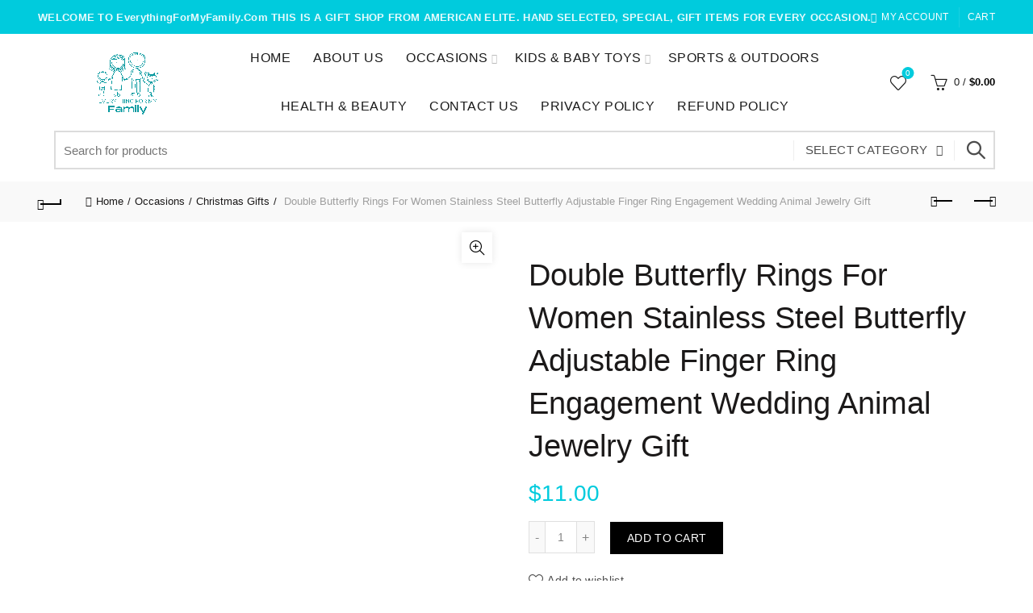

--- FILE ---
content_type: text/html; charset=UTF-8
request_url: https://everythingformyfamily.com/product/double-butterfly-rings-for-women-stainless-steel-butterfly-adjustable-finger-ring-engagement-wedding-animal-jewelry-gift/
body_size: 36485
content:
 <!DOCTYPE html>
<!--[if IE 8]>
<html class="ie ie8" lang="en-US">
<![endif]-->
<!--[if !(IE 7) & !(IE 8)]><!-->
<html lang="en-US">
<!--<![endif]-->
<head><script></script>
	<meta charset="UTF-8">
	<meta name="viewport" content="width=device-width, initial-scale=1.0, maximum-scale=1.0, user-scalable=no">
	<link rel="profile" href="http://gmpg.org/xfn/11">
	<link rel="pingback" href="https://everythingformyfamily.com/xmlrpc.php">

	<meta name='robots' content='index, follow, max-image-preview:large, max-snippet:-1, max-video-preview:-1' />

	<!-- This site is optimized with the Yoast SEO plugin v19.10 - https://yoast.com/wordpress/plugins/seo/ -->
	<title>Double Butterfly Rings For Women Stainless Steel Butterfly Adjustable Finger Ring Engagement Wedding Animal Jewelry Gift - EverythingForMyFamily</title>
	<link rel="canonical" href="https://everythingformyfamily.com/product/double-butterfly-rings-for-women-stainless-steel-butterfly-adjustable-finger-ring-engagement-wedding-animal-jewelry-gift/" />
	<meta property="og:locale" content="en_US" />
	<meta property="og:type" content="article" />
	<meta property="og:title" content="Double Butterfly Rings For Women Stainless Steel Butterfly Adjustable Finger Ring Engagement Wedding Animal Jewelry Gift - EverythingForMyFamily" />
	<meta property="og:description" content="Product:&nbsp;Rings for women Material:&nbsp;Stainless steel Style:&nbsp;Fashion Compatibility:&nbsp;All Compatible Brand Name:&nbsp;ICFTZWE Shapepattern:&nbsp;Animal Origin:&nbsp;Mainland China Rings Type:&nbsp;Wedding Bands Occasion:&nbsp;Party Item Type:&nbsp;Rings Material:&nbsp;Metal" />
	<meta property="og:url" content="https://everythingformyfamily.com/product/double-butterfly-rings-for-women-stainless-steel-butterfly-adjustable-finger-ring-engagement-wedding-animal-jewelry-gift/" />
	<meta property="og:site_name" content="EverythingForMyFamily" />
	<meta property="og:image" content="https://everythingformyfamily.com/wp-content/uploads/2022/11/Double-Butterfly-Rings-For-Women-Stainless-Steel-Butterfly-Adjustable-Finger-Ring-Engagement-Wedding-Animal-Jewelry-Gift.jpg" />
	<meta property="og:image:width" content="800" />
	<meta property="og:image:height" content="800" />
	<meta property="og:image:type" content="image/jpeg" />
	<meta name="twitter:card" content="summary_large_image" />
	<script type="application/ld+json" class="yoast-schema-graph">{"@context":"https://schema.org","@graph":[{"@type":"WebPage","@id":"https://everythingformyfamily.com/product/double-butterfly-rings-for-women-stainless-steel-butterfly-adjustable-finger-ring-engagement-wedding-animal-jewelry-gift/","url":"https://everythingformyfamily.com/product/double-butterfly-rings-for-women-stainless-steel-butterfly-adjustable-finger-ring-engagement-wedding-animal-jewelry-gift/","name":"Double Butterfly Rings For Women Stainless Steel Butterfly Adjustable Finger Ring Engagement Wedding Animal Jewelry Gift - EverythingForMyFamily","isPartOf":{"@id":"https://everythingformyfamily.com/#website"},"primaryImageOfPage":{"@id":"https://everythingformyfamily.com/product/double-butterfly-rings-for-women-stainless-steel-butterfly-adjustable-finger-ring-engagement-wedding-animal-jewelry-gift/#primaryimage"},"image":{"@id":"https://everythingformyfamily.com/product/double-butterfly-rings-for-women-stainless-steel-butterfly-adjustable-finger-ring-engagement-wedding-animal-jewelry-gift/#primaryimage"},"thumbnailUrl":"https://everythingformyfamily.com/wp-content/uploads/2022/11/Double-Butterfly-Rings-For-Women-Stainless-Steel-Butterfly-Adjustable-Finger-Ring-Engagement-Wedding-Animal-Jewelry-Gift.jpg","datePublished":"2022-11-15T18:57:05+00:00","dateModified":"2022-11-15T18:57:05+00:00","breadcrumb":{"@id":"https://everythingformyfamily.com/product/double-butterfly-rings-for-women-stainless-steel-butterfly-adjustable-finger-ring-engagement-wedding-animal-jewelry-gift/#breadcrumb"},"inLanguage":"en-US","potentialAction":[{"@type":"ReadAction","target":["https://everythingformyfamily.com/product/double-butterfly-rings-for-women-stainless-steel-butterfly-adjustable-finger-ring-engagement-wedding-animal-jewelry-gift/"]}]},{"@type":"ImageObject","inLanguage":"en-US","@id":"https://everythingformyfamily.com/product/double-butterfly-rings-for-women-stainless-steel-butterfly-adjustable-finger-ring-engagement-wedding-animal-jewelry-gift/#primaryimage","url":"https://everythingformyfamily.com/wp-content/uploads/2022/11/Double-Butterfly-Rings-For-Women-Stainless-Steel-Butterfly-Adjustable-Finger-Ring-Engagement-Wedding-Animal-Jewelry-Gift.jpg","contentUrl":"https://everythingformyfamily.com/wp-content/uploads/2022/11/Double-Butterfly-Rings-For-Women-Stainless-Steel-Butterfly-Adjustable-Finger-Ring-Engagement-Wedding-Animal-Jewelry-Gift.jpg","width":800,"height":800},{"@type":"BreadcrumbList","@id":"https://everythingformyfamily.com/product/double-butterfly-rings-for-women-stainless-steel-butterfly-adjustable-finger-ring-engagement-wedding-animal-jewelry-gift/#breadcrumb","itemListElement":[{"@type":"ListItem","position":1,"name":"Home","item":"https://everythingformyfamily.com/"},{"@type":"ListItem","position":2,"name":"Shop","item":"https://everythingformyfamily.com/shop/"},{"@type":"ListItem","position":3,"name":"Double Butterfly Rings For Women Stainless Steel Butterfly Adjustable Finger Ring Engagement Wedding Animal Jewelry Gift"}]},{"@type":"WebSite","@id":"https://everythingformyfamily.com/#website","url":"https://everythingformyfamily.com/","name":"EverythingForMyFamily","description":"EverythingForMyFamily","potentialAction":[{"@type":"SearchAction","target":{"@type":"EntryPoint","urlTemplate":"https://everythingformyfamily.com/?s={search_term_string}"},"query-input":"required name=search_term_string"}],"inLanguage":"en-US"}]}</script>
	<!-- / Yoast SEO plugin. -->


<link rel="alternate" type="application/rss+xml" title="EverythingForMyFamily &raquo; Feed" href="https://everythingformyfamily.com/feed/" />
<link rel="alternate" type="application/rss+xml" title="EverythingForMyFamily &raquo; Comments Feed" href="https://everythingformyfamily.com/comments/feed/" />
<link rel="alternate" type="application/rss+xml" title="EverythingForMyFamily &raquo; Double Butterfly Rings For Women Stainless Steel Butterfly Adjustable Finger Ring Engagement Wedding Animal Jewelry Gift Comments Feed" href="https://everythingformyfamily.com/product/double-butterfly-rings-for-women-stainless-steel-butterfly-adjustable-finger-ring-engagement-wedding-animal-jewelry-gift/feed/" />
<style id='wp-emoji-styles-inline-css' type='text/css'>

	img.wp-smiley, img.emoji {
		display: inline !important;
		border: none !important;
		box-shadow: none !important;
		height: 1em !important;
		width: 1em !important;
		margin: 0 0.07em !important;
		vertical-align: -0.1em !important;
		background: none !important;
		padding: 0 !important;
	}
</style>
<link rel='stylesheet' id='wp-block-library-css' href='https://everythingformyfamily.com/wp-includes/css/dist/block-library/style.min.css?ver=6.6.1' type='text/css' media='all' />
<link rel='stylesheet' id='wc-blocks-vendors-style-css' href='https://everythingformyfamily.com/wp-content/plugins/woocommerce/packages/woocommerce-blocks/build/wc-blocks-vendors-style.css?ver=8.5.2' type='text/css' media='all' />
<link rel='stylesheet' id='wc-blocks-style-css' href='https://everythingformyfamily.com/wp-content/plugins/woocommerce/packages/woocommerce-blocks/build/wc-blocks-style.css?ver=8.5.2' type='text/css' media='all' />
<style id='classic-theme-styles-inline-css' type='text/css'>
/*! This file is auto-generated */
.wp-block-button__link{color:#fff;background-color:#32373c;border-radius:9999px;box-shadow:none;text-decoration:none;padding:calc(.667em + 2px) calc(1.333em + 2px);font-size:1.125em}.wp-block-file__button{background:#32373c;color:#fff;text-decoration:none}
</style>
<style id='global-styles-inline-css' type='text/css'>
:root{--wp--preset--aspect-ratio--square: 1;--wp--preset--aspect-ratio--4-3: 4/3;--wp--preset--aspect-ratio--3-4: 3/4;--wp--preset--aspect-ratio--3-2: 3/2;--wp--preset--aspect-ratio--2-3: 2/3;--wp--preset--aspect-ratio--16-9: 16/9;--wp--preset--aspect-ratio--9-16: 9/16;--wp--preset--color--black: #000000;--wp--preset--color--cyan-bluish-gray: #abb8c3;--wp--preset--color--white: #ffffff;--wp--preset--color--pale-pink: #f78da7;--wp--preset--color--vivid-red: #cf2e2e;--wp--preset--color--luminous-vivid-orange: #ff6900;--wp--preset--color--luminous-vivid-amber: #fcb900;--wp--preset--color--light-green-cyan: #7bdcb5;--wp--preset--color--vivid-green-cyan: #00d084;--wp--preset--color--pale-cyan-blue: #8ed1fc;--wp--preset--color--vivid-cyan-blue: #0693e3;--wp--preset--color--vivid-purple: #9b51e0;--wp--preset--gradient--vivid-cyan-blue-to-vivid-purple: linear-gradient(135deg,rgba(6,147,227,1) 0%,rgb(155,81,224) 100%);--wp--preset--gradient--light-green-cyan-to-vivid-green-cyan: linear-gradient(135deg,rgb(122,220,180) 0%,rgb(0,208,130) 100%);--wp--preset--gradient--luminous-vivid-amber-to-luminous-vivid-orange: linear-gradient(135deg,rgba(252,185,0,1) 0%,rgba(255,105,0,1) 100%);--wp--preset--gradient--luminous-vivid-orange-to-vivid-red: linear-gradient(135deg,rgba(255,105,0,1) 0%,rgb(207,46,46) 100%);--wp--preset--gradient--very-light-gray-to-cyan-bluish-gray: linear-gradient(135deg,rgb(238,238,238) 0%,rgb(169,184,195) 100%);--wp--preset--gradient--cool-to-warm-spectrum: linear-gradient(135deg,rgb(74,234,220) 0%,rgb(151,120,209) 20%,rgb(207,42,186) 40%,rgb(238,44,130) 60%,rgb(251,105,98) 80%,rgb(254,248,76) 100%);--wp--preset--gradient--blush-light-purple: linear-gradient(135deg,rgb(255,206,236) 0%,rgb(152,150,240) 100%);--wp--preset--gradient--blush-bordeaux: linear-gradient(135deg,rgb(254,205,165) 0%,rgb(254,45,45) 50%,rgb(107,0,62) 100%);--wp--preset--gradient--luminous-dusk: linear-gradient(135deg,rgb(255,203,112) 0%,rgb(199,81,192) 50%,rgb(65,88,208) 100%);--wp--preset--gradient--pale-ocean: linear-gradient(135deg,rgb(255,245,203) 0%,rgb(182,227,212) 50%,rgb(51,167,181) 100%);--wp--preset--gradient--electric-grass: linear-gradient(135deg,rgb(202,248,128) 0%,rgb(113,206,126) 100%);--wp--preset--gradient--midnight: linear-gradient(135deg,rgb(2,3,129) 0%,rgb(40,116,252) 100%);--wp--preset--font-size--small: 13px;--wp--preset--font-size--medium: 20px;--wp--preset--font-size--large: 36px;--wp--preset--font-size--x-large: 42px;--wp--preset--spacing--20: 0.44rem;--wp--preset--spacing--30: 0.67rem;--wp--preset--spacing--40: 1rem;--wp--preset--spacing--50: 1.5rem;--wp--preset--spacing--60: 2.25rem;--wp--preset--spacing--70: 3.38rem;--wp--preset--spacing--80: 5.06rem;--wp--preset--shadow--natural: 6px 6px 9px rgba(0, 0, 0, 0.2);--wp--preset--shadow--deep: 12px 12px 50px rgba(0, 0, 0, 0.4);--wp--preset--shadow--sharp: 6px 6px 0px rgba(0, 0, 0, 0.2);--wp--preset--shadow--outlined: 6px 6px 0px -3px rgba(255, 255, 255, 1), 6px 6px rgba(0, 0, 0, 1);--wp--preset--shadow--crisp: 6px 6px 0px rgba(0, 0, 0, 1);}:where(.is-layout-flex){gap: 0.5em;}:where(.is-layout-grid){gap: 0.5em;}body .is-layout-flex{display: flex;}.is-layout-flex{flex-wrap: wrap;align-items: center;}.is-layout-flex > :is(*, div){margin: 0;}body .is-layout-grid{display: grid;}.is-layout-grid > :is(*, div){margin: 0;}:where(.wp-block-columns.is-layout-flex){gap: 2em;}:where(.wp-block-columns.is-layout-grid){gap: 2em;}:where(.wp-block-post-template.is-layout-flex){gap: 1.25em;}:where(.wp-block-post-template.is-layout-grid){gap: 1.25em;}.has-black-color{color: var(--wp--preset--color--black) !important;}.has-cyan-bluish-gray-color{color: var(--wp--preset--color--cyan-bluish-gray) !important;}.has-white-color{color: var(--wp--preset--color--white) !important;}.has-pale-pink-color{color: var(--wp--preset--color--pale-pink) !important;}.has-vivid-red-color{color: var(--wp--preset--color--vivid-red) !important;}.has-luminous-vivid-orange-color{color: var(--wp--preset--color--luminous-vivid-orange) !important;}.has-luminous-vivid-amber-color{color: var(--wp--preset--color--luminous-vivid-amber) !important;}.has-light-green-cyan-color{color: var(--wp--preset--color--light-green-cyan) !important;}.has-vivid-green-cyan-color{color: var(--wp--preset--color--vivid-green-cyan) !important;}.has-pale-cyan-blue-color{color: var(--wp--preset--color--pale-cyan-blue) !important;}.has-vivid-cyan-blue-color{color: var(--wp--preset--color--vivid-cyan-blue) !important;}.has-vivid-purple-color{color: var(--wp--preset--color--vivid-purple) !important;}.has-black-background-color{background-color: var(--wp--preset--color--black) !important;}.has-cyan-bluish-gray-background-color{background-color: var(--wp--preset--color--cyan-bluish-gray) !important;}.has-white-background-color{background-color: var(--wp--preset--color--white) !important;}.has-pale-pink-background-color{background-color: var(--wp--preset--color--pale-pink) !important;}.has-vivid-red-background-color{background-color: var(--wp--preset--color--vivid-red) !important;}.has-luminous-vivid-orange-background-color{background-color: var(--wp--preset--color--luminous-vivid-orange) !important;}.has-luminous-vivid-amber-background-color{background-color: var(--wp--preset--color--luminous-vivid-amber) !important;}.has-light-green-cyan-background-color{background-color: var(--wp--preset--color--light-green-cyan) !important;}.has-vivid-green-cyan-background-color{background-color: var(--wp--preset--color--vivid-green-cyan) !important;}.has-pale-cyan-blue-background-color{background-color: var(--wp--preset--color--pale-cyan-blue) !important;}.has-vivid-cyan-blue-background-color{background-color: var(--wp--preset--color--vivid-cyan-blue) !important;}.has-vivid-purple-background-color{background-color: var(--wp--preset--color--vivid-purple) !important;}.has-black-border-color{border-color: var(--wp--preset--color--black) !important;}.has-cyan-bluish-gray-border-color{border-color: var(--wp--preset--color--cyan-bluish-gray) !important;}.has-white-border-color{border-color: var(--wp--preset--color--white) !important;}.has-pale-pink-border-color{border-color: var(--wp--preset--color--pale-pink) !important;}.has-vivid-red-border-color{border-color: var(--wp--preset--color--vivid-red) !important;}.has-luminous-vivid-orange-border-color{border-color: var(--wp--preset--color--luminous-vivid-orange) !important;}.has-luminous-vivid-amber-border-color{border-color: var(--wp--preset--color--luminous-vivid-amber) !important;}.has-light-green-cyan-border-color{border-color: var(--wp--preset--color--light-green-cyan) !important;}.has-vivid-green-cyan-border-color{border-color: var(--wp--preset--color--vivid-green-cyan) !important;}.has-pale-cyan-blue-border-color{border-color: var(--wp--preset--color--pale-cyan-blue) !important;}.has-vivid-cyan-blue-border-color{border-color: var(--wp--preset--color--vivid-cyan-blue) !important;}.has-vivid-purple-border-color{border-color: var(--wp--preset--color--vivid-purple) !important;}.has-vivid-cyan-blue-to-vivid-purple-gradient-background{background: var(--wp--preset--gradient--vivid-cyan-blue-to-vivid-purple) !important;}.has-light-green-cyan-to-vivid-green-cyan-gradient-background{background: var(--wp--preset--gradient--light-green-cyan-to-vivid-green-cyan) !important;}.has-luminous-vivid-amber-to-luminous-vivid-orange-gradient-background{background: var(--wp--preset--gradient--luminous-vivid-amber-to-luminous-vivid-orange) !important;}.has-luminous-vivid-orange-to-vivid-red-gradient-background{background: var(--wp--preset--gradient--luminous-vivid-orange-to-vivid-red) !important;}.has-very-light-gray-to-cyan-bluish-gray-gradient-background{background: var(--wp--preset--gradient--very-light-gray-to-cyan-bluish-gray) !important;}.has-cool-to-warm-spectrum-gradient-background{background: var(--wp--preset--gradient--cool-to-warm-spectrum) !important;}.has-blush-light-purple-gradient-background{background: var(--wp--preset--gradient--blush-light-purple) !important;}.has-blush-bordeaux-gradient-background{background: var(--wp--preset--gradient--blush-bordeaux) !important;}.has-luminous-dusk-gradient-background{background: var(--wp--preset--gradient--luminous-dusk) !important;}.has-pale-ocean-gradient-background{background: var(--wp--preset--gradient--pale-ocean) !important;}.has-electric-grass-gradient-background{background: var(--wp--preset--gradient--electric-grass) !important;}.has-midnight-gradient-background{background: var(--wp--preset--gradient--midnight) !important;}.has-small-font-size{font-size: var(--wp--preset--font-size--small) !important;}.has-medium-font-size{font-size: var(--wp--preset--font-size--medium) !important;}.has-large-font-size{font-size: var(--wp--preset--font-size--large) !important;}.has-x-large-font-size{font-size: var(--wp--preset--font-size--x-large) !important;}
:where(.wp-block-post-template.is-layout-flex){gap: 1.25em;}:where(.wp-block-post-template.is-layout-grid){gap: 1.25em;}
:where(.wp-block-columns.is-layout-flex){gap: 2em;}:where(.wp-block-columns.is-layout-grid){gap: 2em;}
:root :where(.wp-block-pullquote){font-size: 1.5em;line-height: 1.6;}
</style>
<style id='woocommerce-inline-inline-css' type='text/css'>
.woocommerce form .form-row .required { visibility: visible; }
</style>
<link rel='stylesheet' id='font-awesome-css-css' href='https://everythingformyfamily.com/wp-content/themes/gifts/css/font-awesome.min.css?ver=5.1.0' type='text/css' media='all' />
<link rel='stylesheet' id='bootstrap-css' href='https://everythingformyfamily.com/wp-content/themes/gifts/css/bootstrap.min.css?ver=5.1.0' type='text/css' media='all' />
<link rel='stylesheet' id='basel-style-css' href='https://everythingformyfamily.com/wp-content/themes/gifts/style.min.css?ver=5.1.0' type='text/css' media='all' />
<link rel='stylesheet' id='js_composer_front-css' href='https://everythingformyfamily.com/wp-content/plugins/js_composer/assets/css/js_composer.min.css?ver=6.10.0' type='text/css' media='all' />
<link rel='stylesheet' id='basel-dynamic-style-css' href='https://everythingformyfamily.com/wp-content/uploads/2022/11/basel-dynamic-1668802575.css?ver=5.1.0' type='text/css' media='all' />
<script type="text/template" id="tmpl-variation-template">
	<div class="woocommerce-variation-description">{{{ data.variation.variation_description }}}</div>
	<div class="woocommerce-variation-price">{{{ data.variation.price_html }}}</div>
	<div class="woocommerce-variation-availability">{{{ data.variation.availability_html }}}</div>
</script>
<script type="text/template" id="tmpl-unavailable-variation-template">
	<p>Sorry, this product is unavailable. Please choose a different combination.</p>
</script>
<script type="text/javascript" src="https://everythingformyfamily.com/wp-includes/js/jquery/jquery.min.js?ver=3.7.1" id="jquery-core-js"></script>
<script type="text/javascript" src="https://everythingformyfamily.com/wp-includes/js/jquery/jquery-migrate.min.js?ver=3.4.1" id="jquery-migrate-js"></script>
<script type="text/javascript" src="https://everythingformyfamily.com/wp-content/plugins/woocommerce/assets/js/jquery-blockui/jquery.blockUI.min.js?ver=2.7.0-wc.7.0.1" id="jquery-blockui-js"></script>
<script type="text/javascript" id="wc-add-to-cart-js-extra">
/* <![CDATA[ */
var wc_add_to_cart_params = {"ajax_url":"\/wp-admin\/admin-ajax.php","wc_ajax_url":"\/?wc-ajax=%%endpoint%%","i18n_view_cart":"View cart","cart_url":"https:\/\/everythingformyfamily.com\/cart\/","is_cart":"","cart_redirect_after_add":"no"};
/* ]]> */
</script>
<script type="text/javascript" src="https://everythingformyfamily.com/wp-content/plugins/woocommerce/assets/js/frontend/add-to-cart.min.js?ver=7.0.1" id="wc-add-to-cart-js"></script>
<script type="text/javascript" src="https://everythingformyfamily.com/wp-content/plugins/js_composer/assets/js/vendors/woocommerce-add-to-cart.js?ver=6.10.0" id="vc_woocommerce-add-to-cart-js-js"></script>
<!--[if lt IE 9]>
<script type="text/javascript" src="https://everythingformyfamily.com/wp-content/themes/gifts/js/html5.min.js?ver=5.1.0" id="basel_html5shiv-js"></script>
<![endif]-->
<link rel="https://api.w.org/" href="https://everythingformyfamily.com/wp-json/" /><link rel="alternate" title="JSON" type="application/json" href="https://everythingformyfamily.com/wp-json/wp/v2/product/10739" /><link rel="EditURI" type="application/rsd+xml" title="RSD" href="https://everythingformyfamily.com/xmlrpc.php?rsd" />
<meta name="generator" content="WordPress 6.6.1" />
<meta name="generator" content="WooCommerce 7.0.1" />
<link rel='shortlink' href='https://everythingformyfamily.com/?p=10739' />
<link rel="alternate" title="oEmbed (JSON)" type="application/json+oembed" href="https://everythingformyfamily.com/wp-json/oembed/1.0/embed?url=https%3A%2F%2Feverythingformyfamily.com%2Fproduct%2Fdouble-butterfly-rings-for-women-stainless-steel-butterfly-adjustable-finger-ring-engagement-wedding-animal-jewelry-gift%2F" />
<link rel="alternate" title="oEmbed (XML)" type="text/xml+oembed" href="https://everythingformyfamily.com/wp-json/oembed/1.0/embed?url=https%3A%2F%2Feverythingformyfamily.com%2Fproduct%2Fdouble-butterfly-rings-for-women-stainless-steel-butterfly-adjustable-finger-ring-engagement-wedding-animal-jewelry-gift%2F&#038;format=xml" />
<!-- start Simple Custom CSS and JS -->
<style type="text/css">
.hiddenprivateclass {
	display: none !important;
}
.page-title.page-title-default.title-size-small.title-design-centered.color-scheme-light.without-title.title-shop {
    display: none !important;
}
.main-footer p {
    color: #fff !important;
}
.main-footer .menu a {
    color: #fff !important;
}

.min-footer p {
    color: #fff !important;
}
.min-footer p a {
    color: #fff !important;
}

.menu-item-1518 {
    pointer-events: none !important;
}
.menu-item-1518 a {
    font-weight: bold !important;
    font-size: 16px !important;
}
.page-id-328 .widget_nav_mega_menu .widget-title.color-scheme-light {
    background: #ffa500 !important;
}
.page-id-813 .wpcf7-response-output {
    border: none !important;
}
#lightbox .lb-details {
    display: none !important;
}

.site-logo img {
    max-height: 100px !important;
}
.basel-logo-wrap {
    text-align: center !important;
}

.font-size-title h4 {
    font-size: 28px;
    text-transform: uppercase;
}</style>
<!-- end Simple Custom CSS and JS -->

		<!-- GA Google Analytics @ https://m0n.co/ga -->
		<script async src="https://www.googletagmanager.com/gtag/js?id=UA-249891446-1"></script>
		<script>
			window.dataLayer = window.dataLayer || [];
			function gtag(){dataLayer.push(arguments);}
			gtag('js', new Date());
			gtag('config', 'UA-249891446-1');
		</script>

	<meta name="theme-color" content="">        <style> 
            	
			/* Shop popup */
			
			.basel-promo-popup {
			   max-width: 730px;
			}
	
            .site-logo {
                width: 20%;
            }    

            .site-logo img {
                max-width: 250px;
                max-height: 60px;
            }    

                            .right-column {
                    width: 190px;
                }  
            
                            .basel-woocommerce-layered-nav .basel-scroll {
                    max-height: 280px;
                }
            
			/* header Banner */
			.header-banner {
				height: 40px;
			}
	
			.header-banner-display .website-wrapper {
				margin-top:40px;
			}	

            /* Topbar height configs */

			.topbar-menu ul > li {
				line-height: 42px;
			}
			
			.topbar-wrapp,
			.topbar-content:before {
				height: 42px;
			}
			
			.sticky-header-prepared.basel-top-bar-on .header-shop, 
			.sticky-header-prepared.basel-top-bar-on .header-split,
			.enable-sticky-header.basel-header-overlap.basel-top-bar-on .main-header {
				top: 42px;
			}

            /* Header height configs */

            /* Limit logo image height for according to header height */
            .site-logo img {
                max-height: 60px;
            } 

            /* And for sticky header logo also */
            .act-scroll .site-logo img,
            .header-clone .site-logo img {
                max-height: 60px;
            }   

            /* Set sticky headers height for cloned headers based on menu links line height */
            .header-clone .main-nav .menu > li > a {
                height: 60px;
                line-height: 60px;
            } 

            /* Height for switch logos */

            .sticky-header-real:not(.global-header-menu-top) .switch-logo-enable .basel-logo {
                height: 60px;
            }

            .sticky-header-real:not(.global-header-menu-top) .act-scroll .switch-logo-enable .basel-logo {
                height: 60px;
            }

            .sticky-header-real:not(.global-header-menu-top) .act-scroll .switch-logo-enable {
                transform: translateY(-60px);
                -webkit-transform: translateY(-60px);
            }

                            /* Header height for these layouts based on it's menu links line height */
                .main-nav .menu > li > a {
                    height: 60px;
                    line-height: 60px;
                }  
                /* The same for sticky header */
                .act-scroll .main-nav .menu > li > a {
                    height: 60px;
                    line-height: 60px;
                }  
            
            
            
            
            /* Page headings settings for heading overlap. Calculate on the header height base */

            .basel-header-overlap .title-size-default,
            .basel-header-overlap .title-size-small,
            .basel-header-overlap .title-shop.without-title.title-size-default,
            .basel-header-overlap .title-shop.without-title.title-size-small {
                padding-top: 100px;
            }


            .basel-header-overlap .title-shop.without-title.title-size-large,
            .basel-header-overlap .title-size-large {
                padding-top: 180px;
            }

            @media (max-width: 991px) {

				/* header Banner */
				.header-banner {
					height: 40px;
				}
	
				.header-banner-display .website-wrapper {
					margin-top:40px;
				}

	            /* Topbar height configs */
				.topbar-menu ul > li {
					line-height: 38px;
				}
				
				.topbar-wrapp,
				.topbar-content:before {
					height: 38px;
				}
				
				.sticky-header-prepared.basel-top-bar-on .header-shop, 
				.sticky-header-prepared.basel-top-bar-on .header-split,
				.enable-sticky-header.basel-header-overlap.basel-top-bar-on .main-header {
					top: 38px;
				}

                /* Set header height for mobile devices */
                .main-header .wrapp-header {
                    min-height: 60px;
                } 

                /* Limit logo image height for mobile according to mobile header height */
                .site-logo img {
                    max-height: 60px;
                }   

                /* Limit logo on sticky header. Both header real and header cloned */
                .act-scroll .site-logo img,
                .header-clone .site-logo img {
                    max-height: 60px;
                }

                /* Height for switch logos */

                .main-header .switch-logo-enable .basel-logo {
                    height: 60px;
                }

                .sticky-header-real:not(.global-header-menu-top) .act-scroll .switch-logo-enable .basel-logo {
                    height: 60px;
                }

                .sticky-header-real:not(.global-header-menu-top) .act-scroll .switch-logo-enable {
                    transform: translateY(-60px);
                    -webkit-transform: translateY(-60px);
                }

                /* Page headings settings for heading overlap. Calculate on the MOBILE header height base */
                .basel-header-overlap .title-size-default,
                .basel-header-overlap .title-size-small,
                .basel-header-overlap .title-shop.without-title.title-size-default,
                .basel-header-overlap .title-shop.without-title.title-size-small {
                    padding-top: 80px;
                }

                .basel-header-overlap .title-shop.without-title.title-size-large,
                .basel-header-overlap .title-size-large {
                    padding-top: 120px;
                }
 
            }
     
                    </style>
        
        
			<noscript><style>.woocommerce-product-gallery{ opacity: 1 !important; }</style></noscript>
	<meta name="generator" content="Powered by WPBakery Page Builder - drag and drop page builder for WordPress."/>
<meta name="generator" content="Powered by Slider Revolution 6.6.5 - responsive, Mobile-Friendly Slider Plugin for WordPress with comfortable drag and drop interface." />
<link rel="icon" href="https://everythingformyfamily.com/wp-content/uploads/2022/11/cropped-White-Minimalist-Letter-A-Logo-2-32x32.png" sizes="32x32" />
<link rel="icon" href="https://everythingformyfamily.com/wp-content/uploads/2022/11/cropped-White-Minimalist-Letter-A-Logo-2-192x192.png" sizes="192x192" />
<link rel="apple-touch-icon" href="https://everythingformyfamily.com/wp-content/uploads/2022/11/cropped-White-Minimalist-Letter-A-Logo-2-180x180.png" />
<meta name="msapplication-TileImage" content="https://everythingformyfamily.com/wp-content/uploads/2022/11/cropped-White-Minimalist-Letter-A-Logo-2-270x270.png" />
<script>function setREVStartSize(e){
			//window.requestAnimationFrame(function() {
				window.RSIW = window.RSIW===undefined ? window.innerWidth : window.RSIW;
				window.RSIH = window.RSIH===undefined ? window.innerHeight : window.RSIH;
				try {
					var pw = document.getElementById(e.c).parentNode.offsetWidth,
						newh;
					pw = pw===0 || isNaN(pw) || (e.l=="fullwidth" || e.layout=="fullwidth") ? window.RSIW : pw;
					e.tabw = e.tabw===undefined ? 0 : parseInt(e.tabw);
					e.thumbw = e.thumbw===undefined ? 0 : parseInt(e.thumbw);
					e.tabh = e.tabh===undefined ? 0 : parseInt(e.tabh);
					e.thumbh = e.thumbh===undefined ? 0 : parseInt(e.thumbh);
					e.tabhide = e.tabhide===undefined ? 0 : parseInt(e.tabhide);
					e.thumbhide = e.thumbhide===undefined ? 0 : parseInt(e.thumbhide);
					e.mh = e.mh===undefined || e.mh=="" || e.mh==="auto" ? 0 : parseInt(e.mh,0);
					if(e.layout==="fullscreen" || e.l==="fullscreen")
						newh = Math.max(e.mh,window.RSIH);
					else{
						e.gw = Array.isArray(e.gw) ? e.gw : [e.gw];
						for (var i in e.rl) if (e.gw[i]===undefined || e.gw[i]===0) e.gw[i] = e.gw[i-1];
						e.gh = e.el===undefined || e.el==="" || (Array.isArray(e.el) && e.el.length==0)? e.gh : e.el;
						e.gh = Array.isArray(e.gh) ? e.gh : [e.gh];
						for (var i in e.rl) if (e.gh[i]===undefined || e.gh[i]===0) e.gh[i] = e.gh[i-1];
											
						var nl = new Array(e.rl.length),
							ix = 0,
							sl;
						e.tabw = e.tabhide>=pw ? 0 : e.tabw;
						e.thumbw = e.thumbhide>=pw ? 0 : e.thumbw;
						e.tabh = e.tabhide>=pw ? 0 : e.tabh;
						e.thumbh = e.thumbhide>=pw ? 0 : e.thumbh;
						for (var i in e.rl) nl[i] = e.rl[i]<window.RSIW ? 0 : e.rl[i];
						sl = nl[0];
						for (var i in nl) if (sl>nl[i] && nl[i]>0) { sl = nl[i]; ix=i;}
						var m = pw>(e.gw[ix]+e.tabw+e.thumbw) ? 1 : (pw-(e.tabw+e.thumbw)) / (e.gw[ix]);
						newh =  (e.gh[ix] * m) + (e.tabh + e.thumbh);
					}
					var el = document.getElementById(e.c);
					if (el!==null && el) el.style.height = newh+"px";
					el = document.getElementById(e.c+"_wrapper");
					if (el!==null && el) {
						el.style.height = newh+"px";
						el.style.display = "block";
					}
				} catch(e){
					console.log("Failure at Presize of Slider:" + e)
				}
			//});
		  };</script>
<noscript><style> .wpb_animate_when_almost_visible { opacity: 1; }</style></noscript></head>

<body class="product-template-default single single-product postid-10739 theme-gifts woocommerce woocommerce-page woocommerce-no-js wrapper-full-width global-cart-design-1 global-search-full-screen global-header-categories mobile-nav-from-left basel-product-design-default basel-light catalog-mode-off categories-accordion-on global-wishlist-enable basel-top-bar-on basel-ajax-shop-on basel-ajax-search-on enable-sticky-header header-full-width sticky-header-clone offcanvas-sidebar-mobile offcanvas-sidebar-tablet wpb-js-composer js-comp-ver-6.10.0 vc_responsive">
				<div class="login-form-side">
				<div class="widget-heading">
					<h3 class="widget-title">Sign in</h3>
					<a href="#" class="widget-close">close</a>
				</div>
				
				<div class="login-form">
							<form method="post" class="login woocommerce-form woocommerce-form-login " action="https://everythingformyfamily.com/my-account/" >

			
			
			<p class="woocommerce-FormRow woocommerce-FormRow--wide form-row form-row-wide form-row-username">
				<label for="username">Username or email&nbsp;<span class="required">*</span></label>
				<input type="text" class="woocommerce-Input woocommerce-Input--text input-text" name="username" id="username" autocomplete="username" value="" />
			</p>
			<p class="woocommerce-FormRow woocommerce-FormRow--wide form-row form-row-wide form-row-password">
				<label for="password">Password&nbsp;<span class="required">*</span></label>
				<input class="woocommerce-Input woocommerce-Input--text input-text" type="password" name="password" id="password" autocomplete="current-password" />
			</p>

			
			<p class="form-row">
				<input type="hidden" id="woocommerce-login-nonce" name="woocommerce-login-nonce" value="46c149c141" /><input type="hidden" name="_wp_http_referer" value="/product/double-butterfly-rings-for-women-stainless-steel-butterfly-adjustable-finger-ring-engagement-wedding-animal-jewelry-gift/" />								<button type="submit" class="woocommerce-button button woocommerce-form-login__submit" name="login" value="Log in">Log in</button>
			</p>

			<div class="login-form-footer">
				<a href="https://everythingformyfamily.com/my-account/lost-password/" class="woocommerce-LostPassword lost_password">Lost your password?</a>
				<label class="woocommerce-form__label woocommerce-form__label-for-checkbox woocommerce-form-login__rememberme">
					<input class="woocommerce-form__input woocommerce-form__input-checkbox" name="rememberme" type="checkbox" value="forever" /> <span>Remember me</span>
				</label>
			</div>
			
			
			
		</form>

						</div>
				
				<div class="register-question">
					<span class="create-account-text">No account yet?</span>
					<a class="btn btn-style-link" href="https://everythingformyfamily.com/my-account/?action=register">Create an Account</a>
				</div>
			</div>
						<div class="mobile-nav">
							<form role="search" method="get" id="searchform" class="searchform  basel-ajax-search" action="https://everythingformyfamily.com/"  data-thumbnail="1" data-price="1" data-count="5" data-post_type="product" data-symbols_count="3" data-sku="0">
				<div>
					<label class="screen-reader-text">Search for:</label>
					<input type="text" class="search-field" placeholder="Search for products" value="" name="s" id="s" />
					<input type="hidden" name="post_type" id="post_type" value="product">
										<button type="submit" id="searchsubmit" value="Search">Search</button>
					
				</div>
			</form>
			<div class="search-results-wrapper"><div class="basel-scroll"><div class="basel-search-results basel-scroll-content"></div></div></div>
		<div class="menu-new-main-menu-container"><ul id="menu-new-main-menu" class="site-mobile-menu"><li id="menu-item-1645" class="menu-item menu-item-type-post_type menu-item-object-page menu-item-home menu-item-1645 menu-item-design-default item-event-hover"><a href="https://everythingformyfamily.com/">Home</a></li>
<li id="menu-item-1664" class="menu-item menu-item-type-post_type menu-item-object-page menu-item-1664 menu-item-design-default item-event-hover"><a href="https://everythingformyfamily.com/about-us/">About Us</a></li>
<li id="menu-item-1516" class="menu-item menu-item-type-custom menu-item-object-custom menu-item-has-children menu-item-1516 menu-item-design-default item-event-hover"><a href="#">Occasions</a>
<div class="sub-menu-dropdown color-scheme-dark">

<div class="container">

<ul class="sub-menu color-scheme-dark">
	<li id="menu-item-19705" class="menu-item menu-item-type-taxonomy menu-item-object-product_cat current-product-ancestor current-menu-parent current-product-parent menu-item-has-children menu-item-19705 menu-item-design-default item-event-hover"><a href="https://everythingformyfamily.com/product-category/occasions/christmas-gifts/">Christmas Gifts</a>
	<ul class="sub-sub-menu color-scheme-dark">
		<li id="menu-item-19513" class="menu-item menu-item-type-taxonomy menu-item-object-product_cat menu-item-19513 menu-item-design-default item-event-hover"><a href="https://everythingformyfamily.com/product-category/christmas/gifts-for-baby/">Gifts for Baby</a></li>
		<li id="menu-item-19514" class="menu-item menu-item-type-taxonomy menu-item-object-product_cat menu-item-has-children menu-item-19514 menu-item-design-default item-event-hover"><a href="https://everythingformyfamily.com/product-category/christmas/gifts-for-her/">Gifts for Her</a>
		<ul class="sub-sub-menu color-scheme-dark">
			<li id="menu-item-19571" class="menu-item menu-item-type-taxonomy menu-item-object-product_cat menu-item-has-children menu-item-19571 menu-item-design-default item-event-hover"><a href="https://everythingformyfamily.com/product-category/gifts-for-women/womens-fashion/ornaments-jewellery/">Ornament&#8217;s &amp; Jewellery</a>
			<ul class="sub-sub-menu color-scheme-dark">
				<li id="menu-item-19553" class="menu-item menu-item-type-taxonomy menu-item-object-product_cat menu-item-19553 menu-item-design-default item-event-hover"><a href="https://everythingformyfamily.com/product-category/gifts-for-women/womens-fashion/ornaments-jewellery/ear-rings/">Ear Ring&#8217;s</a></li>
				<li id="menu-item-19570" class="menu-item menu-item-type-taxonomy menu-item-object-product_cat menu-item-19570 menu-item-design-default item-event-hover"><a href="https://everythingformyfamily.com/product-category/gifts-for-women/womens-fashion/ornaments-jewellery/rings/">Ring&#8217;s</a></li>
				<li id="menu-item-19569" class="menu-item menu-item-type-taxonomy menu-item-object-product_cat menu-item-19569 menu-item-design-default item-event-hover"><a href="https://everythingformyfamily.com/product-category/gifts-for-women/womens-fashion/ornaments-jewellery/necklace-and-pendents/">Necklace And Pendents</a></li>
			</ul>
</li>
		</ul>
</li>
		<li id="menu-item-19515" class="menu-item menu-item-type-taxonomy menu-item-object-product_cat menu-item-has-children menu-item-19515 menu-item-design-default item-event-hover"><a href="https://everythingformyfamily.com/product-category/christmas/gifts-for-him/">Gifts for Him</a>
		<ul class="sub-sub-menu color-scheme-dark">
			<li id="menu-item-19601" class="menu-item menu-item-type-taxonomy menu-item-object-product_cat menu-item-19601 menu-item-design-default item-event-hover"><a href="https://everythingformyfamily.com/product-category/gifts-for-men/mens-fashion/">Men&#8217;s Fashion</a></li>
		</ul>
</li>
		<li id="menu-item-19516" class="menu-item menu-item-type-taxonomy menu-item-object-product_cat menu-item-19516 menu-item-design-default item-event-hover"><a href="https://everythingformyfamily.com/product-category/christmas/gifts-for-kids/">Gifts for Kids</a></li>
		<li id="menu-item-19517" class="menu-item menu-item-type-taxonomy menu-item-object-product_cat menu-item-19517 menu-item-design-default item-event-hover"><a href="https://everythingformyfamily.com/product-category/christmas/gifts-for-teens/">Gifts for Teens</a></li>
	</ul>
</li>
	<li id="menu-item-1526" class="menu-item menu-item-type-custom menu-item-object-custom menu-item-has-children menu-item-1526 menu-item-design-default item-event-hover"><a href="#">Budget Gifts</a>
	<ul class="sub-sub-menu color-scheme-dark">
		<li id="menu-item-1524" class="menu-item menu-item-type-custom menu-item-object-custom menu-item-1524 menu-item-design-default item-event-hover"><a href="/shop/?min_price=10&#038;max_price=25">$10-$25</a></li>
		<li id="menu-item-1525" class="menu-item menu-item-type-custom menu-item-object-custom menu-item-1525 menu-item-design-default item-event-hover"><a href="/shop/?min_price=0&#038;max_price=10">$10.00 &#038; Under</a></li>
	</ul>
</li>
	<li id="menu-item-20026" class="menu-item menu-item-type-taxonomy menu-item-object-product_cat menu-item-20026 menu-item-design-default item-event-hover"><a href="https://everythingformyfamily.com/product-category/new-year/">New Year</a></li>
	<li id="menu-item-20008" class="menu-item menu-item-type-taxonomy menu-item-object-product_cat menu-item-20008 menu-item-design-default item-event-hover"><a href="https://everythingformyfamily.com/product-category/graduation/">Graduation</a></li>
	<li id="menu-item-20007" class="menu-item menu-item-type-taxonomy menu-item-object-product_cat menu-item-20007 menu-item-design-default item-event-hover"><a href="https://everythingformyfamily.com/product-category/anniversary/">Anniversary</a></li>
	<li id="menu-item-20012" class="menu-item menu-item-type-taxonomy menu-item-object-product_cat menu-item-20012 menu-item-design-default item-event-hover"><a href="https://everythingformyfamily.com/product-category/valentines-day/">Valentine’s Day</a></li>
	<li id="menu-item-20013" class="menu-item menu-item-type-taxonomy menu-item-object-product_cat menu-item-20013 menu-item-design-default item-event-hover"><a href="https://everythingformyfamily.com/product-category/home-garden-tools/gifts/wedding-gifts/">Wedding</a></li>
</ul>
</div>
</div>
</li>
<li id="menu-item-20040" class="menu-item menu-item-type-taxonomy menu-item-object-product_cat menu-item-has-children menu-item-20040 menu-item-design-default item-event-hover"><a href="https://everythingformyfamily.com/product-category/kids/">Kids &#038; Baby Toys</a>
<div class="sub-menu-dropdown color-scheme-dark">

<div class="container">

<ul class="sub-menu color-scheme-dark">
	<li id="menu-item-20042" class="menu-item menu-item-type-taxonomy menu-item-object-product_cat menu-item-20042 menu-item-design-default item-event-hover"><a href="https://everythingformyfamily.com/product-category/toys-kids-baby/toys-games/">Toys &amp; Games</a></li>
</ul>
</div>
</div>
</li>
<li id="menu-item-20041" class="menu-item menu-item-type-taxonomy menu-item-object-product_cat menu-item-20041 menu-item-design-default item-event-hover"><a href="https://everythingformyfamily.com/product-category/sports-outdoors/">Sports &amp; Outdoors</a></li>
<li id="menu-item-19552" class="menu-item menu-item-type-taxonomy menu-item-object-product_cat menu-item-19552 menu-item-design-default item-event-hover"><a href="https://everythingformyfamily.com/product-category/health-beauty/">Health &amp; Beauty</a></li>
<li id="menu-item-1592" class="menu-item menu-item-type-post_type menu-item-object-page menu-item-1592 menu-item-design-default item-event-hover"><a href="https://everythingformyfamily.com/contact-us/">Contact Us</a></li>
<li id="menu-item-1594" class="menu-item menu-item-type-post_type menu-item-object-page menu-item-privacy-policy menu-item-1594 menu-item-design-default item-event-hover"><a href="https://everythingformyfamily.com/privacy-policy/">Privacy Policy</a></li>
<li id="menu-item-1591" class="menu-item menu-item-type-post_type menu-item-object-page menu-item-1591 menu-item-design-default item-event-hover"><a href="https://everythingformyfamily.com/refund-policy/">Refund Policy</a></li>
</ul></div>			<div class="header-links my-account-with-text">
				<ul>
												<li class="wishlist"><a href="https://everythingformyfamily.com/wishlist/">Wishlist</a></li>
											<li class="login-side-opener"><a href="https://everythingformyfamily.com/my-account/">Login / Register</a></li>
									</ul>		
			</div>
					</div><!--END MOBILE-NAV-->
						<div class="cart-widget-side">
					<div class="widget-heading">
						<h3 class="widget-title">Shopping cart</h3>
						<a href="#" class="widget-close">close</a>
					</div>
					<div class="widget woocommerce widget_shopping_cart"><div class="widget_shopping_cart_content"></div></div>				</div>
			<div class="website-wrapper">
			<div class="topbar-wrapp color-scheme-light">
			<div class="container">
				<div class="topbar-content">
					<div class="top-bar-left">
						
													<p style="font-weight:bold">WELCOME TO EverythingForMyFamily.Com THIS IS A GIFT SHOP FROM AMERICAN ELITE. HAND SELECTED, SPECIAL, GIFT ITEMS FOR EVERY OCCASION.	
</p>												
						
					</div>
					<div class="top-bar-right">
						<div class="topbar-menu">
							<div class="menu-top-bar-container"><ul id="menu-top-bar" class="menu"><li id="menu-item-294" class="menu-item menu-item-type-post_type menu-item-object-page menu-item-294 menu-item-design-default item-event-hover"><a href="https://everythingformyfamily.com/my-account/"><i class="fa fa-user"></i>My account</a></li>
<li id="menu-item-295" class="menu-item menu-item-type-post_type menu-item-object-page menu-item-295 menu-item-design-default item-event-hover"><a href="https://everythingformyfamily.com/cart/">Cart</a></li>
</ul></div>						</div>
					</div>
				</div>
			</div>
		</div> <!--END TOP HEADER-->
	
	
	<!-- HEADER -->
	<header class="main-header header-has-no-bg header-categories icons-design-line color-scheme-dark">

		<div class="container">
<div class="wrapp-header">
			<div class="site-logo">
				<div class="basel-logo-wrap">
					<a href="https://everythingformyfamily.com/" class="basel-logo basel-main-logo" rel="home">
						<img src="https://everythingformyfamily.com/wp-content/uploads/2022/11/White-Minimalist-Letter-A-Logo-1.png" alt="EverythingForMyFamily" />					</a>
									</div>
			</div>
					<div class="main-nav site-navigation basel-navigation menu-center" role="navigation">
				<div class="menu-new-main-menu-container"><ul id="menu-new-main-menu-1" class="menu"><li class="menu-item menu-item-type-post_type menu-item-object-page menu-item-home menu-item-1645 menu-item-design-default item-event-hover"><a href="https://everythingformyfamily.com/">Home</a></li>
<li class="menu-item menu-item-type-post_type menu-item-object-page menu-item-1664 menu-item-design-default item-event-hover"><a href="https://everythingformyfamily.com/about-us/">About Us</a></li>
<li class="menu-item menu-item-type-custom menu-item-object-custom menu-item-has-children menu-item-1516 menu-item-design-default item-event-hover"><a href="#">Occasions</a>
<div class="sub-menu-dropdown color-scheme-dark">

<div class="container">

<ul class="sub-menu color-scheme-dark">
	<li class="menu-item menu-item-type-taxonomy menu-item-object-product_cat current-product-ancestor current-menu-parent current-product-parent menu-item-has-children menu-item-19705 menu-item-design-default item-event-hover"><a href="https://everythingformyfamily.com/product-category/occasions/christmas-gifts/">Christmas Gifts</a>
	<ul class="sub-sub-menu color-scheme-dark">
		<li class="menu-item menu-item-type-taxonomy menu-item-object-product_cat menu-item-19513 menu-item-design-default item-event-hover"><a href="https://everythingformyfamily.com/product-category/christmas/gifts-for-baby/">Gifts for Baby</a></li>
		<li class="menu-item menu-item-type-taxonomy menu-item-object-product_cat menu-item-has-children menu-item-19514 menu-item-design-default item-event-hover"><a href="https://everythingformyfamily.com/product-category/christmas/gifts-for-her/">Gifts for Her</a>
		<ul class="sub-sub-menu color-scheme-dark">
			<li class="menu-item menu-item-type-taxonomy menu-item-object-product_cat menu-item-has-children menu-item-19571 menu-item-design-default item-event-hover"><a href="https://everythingformyfamily.com/product-category/gifts-for-women/womens-fashion/ornaments-jewellery/">Ornament&#8217;s &amp; Jewellery</a>
			<ul class="sub-sub-menu color-scheme-dark">
				<li class="menu-item menu-item-type-taxonomy menu-item-object-product_cat menu-item-19553 menu-item-design-default item-event-hover"><a href="https://everythingformyfamily.com/product-category/gifts-for-women/womens-fashion/ornaments-jewellery/ear-rings/">Ear Ring&#8217;s</a></li>
				<li class="menu-item menu-item-type-taxonomy menu-item-object-product_cat menu-item-19570 menu-item-design-default item-event-hover"><a href="https://everythingformyfamily.com/product-category/gifts-for-women/womens-fashion/ornaments-jewellery/rings/">Ring&#8217;s</a></li>
				<li class="menu-item menu-item-type-taxonomy menu-item-object-product_cat menu-item-19569 menu-item-design-default item-event-hover"><a href="https://everythingformyfamily.com/product-category/gifts-for-women/womens-fashion/ornaments-jewellery/necklace-and-pendents/">Necklace And Pendents</a></li>
			</ul>
</li>
		</ul>
</li>
		<li class="menu-item menu-item-type-taxonomy menu-item-object-product_cat menu-item-has-children menu-item-19515 menu-item-design-default item-event-hover"><a href="https://everythingformyfamily.com/product-category/christmas/gifts-for-him/">Gifts for Him</a>
		<ul class="sub-sub-menu color-scheme-dark">
			<li class="menu-item menu-item-type-taxonomy menu-item-object-product_cat menu-item-19601 menu-item-design-default item-event-hover"><a href="https://everythingformyfamily.com/product-category/gifts-for-men/mens-fashion/">Men&#8217;s Fashion</a></li>
		</ul>
</li>
		<li class="menu-item menu-item-type-taxonomy menu-item-object-product_cat menu-item-19516 menu-item-design-default item-event-hover"><a href="https://everythingformyfamily.com/product-category/christmas/gifts-for-kids/">Gifts for Kids</a></li>
		<li class="menu-item menu-item-type-taxonomy menu-item-object-product_cat menu-item-19517 menu-item-design-default item-event-hover"><a href="https://everythingformyfamily.com/product-category/christmas/gifts-for-teens/">Gifts for Teens</a></li>
	</ul>
</li>
	<li class="menu-item menu-item-type-custom menu-item-object-custom menu-item-has-children menu-item-1526 menu-item-design-default item-event-hover"><a href="#">Budget Gifts</a>
	<ul class="sub-sub-menu color-scheme-dark">
		<li class="menu-item menu-item-type-custom menu-item-object-custom menu-item-1524 menu-item-design-default item-event-hover"><a href="/shop/?min_price=10&#038;max_price=25">$10-$25</a></li>
		<li class="menu-item menu-item-type-custom menu-item-object-custom menu-item-1525 menu-item-design-default item-event-hover"><a href="/shop/?min_price=0&#038;max_price=10">$10.00 &#038; Under</a></li>
	</ul>
</li>
	<li class="menu-item menu-item-type-taxonomy menu-item-object-product_cat menu-item-20026 menu-item-design-default item-event-hover"><a href="https://everythingformyfamily.com/product-category/new-year/">New Year</a></li>
	<li class="menu-item menu-item-type-taxonomy menu-item-object-product_cat menu-item-20008 menu-item-design-default item-event-hover"><a href="https://everythingformyfamily.com/product-category/graduation/">Graduation</a></li>
	<li class="menu-item menu-item-type-taxonomy menu-item-object-product_cat menu-item-20007 menu-item-design-default item-event-hover"><a href="https://everythingformyfamily.com/product-category/anniversary/">Anniversary</a></li>
	<li class="menu-item menu-item-type-taxonomy menu-item-object-product_cat menu-item-20012 menu-item-design-default item-event-hover"><a href="https://everythingformyfamily.com/product-category/valentines-day/">Valentine’s Day</a></li>
	<li class="menu-item menu-item-type-taxonomy menu-item-object-product_cat menu-item-20013 menu-item-design-default item-event-hover"><a href="https://everythingformyfamily.com/product-category/home-garden-tools/gifts/wedding-gifts/">Wedding</a></li>
</ul>
</div>
</div>
</li>
<li class="menu-item menu-item-type-taxonomy menu-item-object-product_cat menu-item-has-children menu-item-20040 menu-item-design-default item-event-hover"><a href="https://everythingformyfamily.com/product-category/kids/">Kids &#038; Baby Toys</a>
<div class="sub-menu-dropdown color-scheme-dark">

<div class="container">

<ul class="sub-menu color-scheme-dark">
	<li class="menu-item menu-item-type-taxonomy menu-item-object-product_cat menu-item-20042 menu-item-design-default item-event-hover"><a href="https://everythingformyfamily.com/product-category/toys-kids-baby/toys-games/">Toys &amp; Games</a></li>
</ul>
</div>
</div>
</li>
<li class="menu-item menu-item-type-taxonomy menu-item-object-product_cat menu-item-20041 menu-item-design-default item-event-hover"><a href="https://everythingformyfamily.com/product-category/sports-outdoors/">Sports &amp; Outdoors</a></li>
<li class="menu-item menu-item-type-taxonomy menu-item-object-product_cat menu-item-19552 menu-item-design-default item-event-hover"><a href="https://everythingformyfamily.com/product-category/health-beauty/">Health &amp; Beauty</a></li>
<li class="menu-item menu-item-type-post_type menu-item-object-page menu-item-1592 menu-item-design-default item-event-hover"><a href="https://everythingformyfamily.com/contact-us/">Contact Us</a></li>
<li class="menu-item menu-item-type-post_type menu-item-object-page menu-item-privacy-policy menu-item-1594 menu-item-design-default item-event-hover"><a href="https://everythingformyfamily.com/privacy-policy/">Privacy Policy</a></li>
<li class="menu-item menu-item-type-post_type menu-item-object-page menu-item-1591 menu-item-design-default item-event-hover"><a href="https://everythingformyfamily.com/refund-policy/">Refund Policy</a></li>
</ul></div>			</div><!--END MAIN-NAV-->
		<div class="right-column">
			<div class="wishlist-info-widget">
				<a href="https://everythingformyfamily.com/wishlist/">
					Wishlist 
											<span class="wishlist-count">0</span>
									</a>
			</div>
				<div class="shopping-cart basel-cart-design-1 basel-cart-icon cart-widget-opener">
			<a href="https://everythingformyfamily.com/cart/">
				<span>Cart (<span>o</span>)</span>
				<span class="basel-cart-totals">
								<span class="basel-cart-number">0</span>
							<span class="subtotal-divider">/</span> 
								<span class="basel-cart-subtotal"><span class="woocommerce-Price-amount amount"><bdi><span class="woocommerce-Price-currencySymbol">&#36;</span>0.00</bdi></span></span>
						</span>
			</a>
					</div>
					<div class="mobile-nav-icon">
				<span class="basel-burger"></span>
			</div><!--END MOBILE-NAV-ICON-->
		</div>
</div>
</div>
<div class="secondary-header">
<div class="container">
<div class="search-extended">			<form role="search" method="get" id="searchform" class="searchform  has-categories-dropdown basel-ajax-search" action="https://everythingformyfamily.com/"  data-thumbnail="1" data-price="1" data-count="5" data-post_type="product" data-symbols_count="3" data-sku="0">
				<div>
					<label class="screen-reader-text">Search for:</label>
					<input type="text" class="search-field" placeholder="Search for products" value="" name="s" id="s" />
					<input type="hidden" name="post_type" id="post_type" value="product">
								<div class="search-by-category input-dropdown">
				<div class="input-dropdown-inner">
					<input type="hidden" name="product_cat" value="0">
					<a href="#" data-val="0">Select category</a>
					<ul class="dropdown-list" style="display:none;">
						<li style="display:none;"><a href="#" data-val="0">Select category</a></li>
							<li class="cat-item cat-item-36 "><a class="pf-value" href="https://everythingformyfamily.com/product-category/christmas/" data-val="christmas" data-title="Christmas" >Christmas</a>
<ul class='children'>
	<li class="cat-item cat-item-44 "><a class="pf-value" href="https://everythingformyfamily.com/product-category/christmas/gifts-for-her/" data-val="gifts-for-her" data-title="Gifts for Her" >Gifts for Her</a>
</li>
</ul>
</li>
	<li class="cat-item cat-item-73 "><a class="pf-value" href="https://everythingformyfamily.com/product-category/clothing-shoes-jewelry/" data-val="clothing-shoes-jewelry" data-title="Clothing; Shoes &amp; Jewelry" >Clothing; Shoes &amp; Jewelry</a>
<ul class='children'>
	<li class="cat-item cat-item-1159 "><a class="pf-value" href="https://everythingformyfamily.com/product-category/clothing-shoes-jewelry/baby-clothing-shoes-jewelry/" data-val="baby-clothing-shoes-jewelry" data-title="Baby" >Baby</a>
	<ul class='children'>
	<li class="cat-item cat-item-1160 "><a class="pf-value" href="https://everythingformyfamily.com/product-category/clothing-shoes-jewelry/baby-clothing-shoes-jewelry/baby-girls/" data-val="baby-girls" data-title="Baby Girls" >Baby Girls</a>
		<ul class='children'>
	<li class="cat-item cat-item-1161 "><a class="pf-value" href="https://everythingformyfamily.com/product-category/clothing-shoes-jewelry/baby-clothing-shoes-jewelry/baby-girls/clothing-baby-girls/" data-val="clothing-baby-girls" data-title="Clothing" >Clothing</a>
</li>
		</ul>
</li>
	</ul>
</li>
	<li class="cat-item cat-item-74 "><a class="pf-value" href="https://everythingformyfamily.com/product-category/clothing-shoes-jewelry/luggage/" data-val="luggage" data-title="Luggage" >Luggage</a>
	<ul class='children'>
	<li class="cat-item cat-item-75 "><a class="pf-value" href="https://everythingformyfamily.com/product-category/clothing-shoes-jewelry/luggage/waist-packs/" data-val="waist-packs" data-title="Waist Packs" >Waist Packs</a>
</li>
	</ul>
</li>
	<li class="cat-item cat-item-1124 "><a class="pf-value" href="https://everythingformyfamily.com/product-category/clothing-shoes-jewelry/women/" data-val="women" data-title="Women" >Women</a>
	<ul class='children'>
	<li class="cat-item cat-item-1125 "><a class="pf-value" href="https://everythingformyfamily.com/product-category/clothing-shoes-jewelry/women/clothing/" data-val="clothing" data-title="Clothing" >Clothing</a>
		<ul class='children'>
	<li class="cat-item cat-item-1158 "><a class="pf-value" href="https://everythingformyfamily.com/product-category/clothing-shoes-jewelry/women/clothing/dresses/" data-val="dresses" data-title="Dresses" >Dresses</a>
</li>
		</ul>
</li>
	</ul>
</li>
</ul>
</li>
	<li class="cat-item cat-item-6358 "><a class="pf-value" href="https://everythingformyfamily.com/product-category/gift-box/" data-val="gift-box" data-title="Gift Box" >Gift Box</a>
</li>
	<li class="cat-item cat-item-4218 "><a class="pf-value" href="https://everythingformyfamily.com/product-category/gifts-for-children/" data-val="gifts-for-children" data-title="Gift&#039;s For Children" >Gift&#039;s For Children</a>
<ul class='children'>
	<li class="cat-item cat-item-6356 "><a class="pf-value" href="https://everythingformyfamily.com/product-category/gifts-for-children/dolls/" data-val="dolls" data-title="Dolls" >Dolls</a>
</li>
	<li class="cat-item cat-item-6355 "><a class="pf-value" href="https://everythingformyfamily.com/product-category/gifts-for-children/toys/" data-val="toys" data-title="Toys" >Toys</a>
</li>
</ul>
</li>
	<li class="cat-item cat-item-6359 "><a class="pf-value" href="https://everythingformyfamily.com/product-category/gifts-for-men/" data-val="gifts-for-men" data-title="Gifts For Men" >Gifts For Men</a>
<ul class='children'>
	<li class="cat-item cat-item-6360 "><a class="pf-value" href="https://everythingformyfamily.com/product-category/gifts-for-men/mens-fashion/" data-val="mens-fashion" data-title="Men&#039;s Fashion" >Men&#039;s Fashion</a>
</li>
</ul>
</li>
	<li class="cat-item cat-item-79 "><a class="pf-value" href="https://everythingformyfamily.com/product-category/gifts-for-women/" data-val="gifts-for-women" data-title="Gifts For Women" >Gifts For Women</a>
<ul class='children'>
	<li class="cat-item cat-item-80 "><a class="pf-value" href="https://everythingformyfamily.com/product-category/gifts-for-women/womens-fashion/" data-val="womens-fashion" data-title="Women&#039;s Fashion" >Women&#039;s Fashion</a>
	<ul class='children'>
	<li class="cat-item cat-item-81 "><a class="pf-value" href="https://everythingformyfamily.com/product-category/gifts-for-women/womens-fashion/ornaments-jewellery/" data-val="ornaments-jewellery" data-title="Ornament&#039;s &amp; Jewellery" >Ornament&#039;s &amp; Jewellery</a>
		<ul class='children'>
	<li class="cat-item cat-item-6357 "><a class="pf-value" href="https://everythingformyfamily.com/product-category/gifts-for-women/womens-fashion/ornaments-jewellery/ear-rings/" data-val="ear-rings" data-title="Ear Ring&#039;s" >Ear Ring&#039;s</a>
</li>
	<li class="cat-item cat-item-3812 "><a class="pf-value" href="https://everythingformyfamily.com/product-category/gifts-for-women/womens-fashion/ornaments-jewellery/necklace-and-pendents/" data-val="necklace-and-pendents" data-title="Necklace And Pendents" >Necklace And Pendents</a>
</li>
	<li class="cat-item cat-item-82 "><a class="pf-value" href="https://everythingformyfamily.com/product-category/gifts-for-women/womens-fashion/ornaments-jewellery/rings/" data-val="rings" data-title="Ring&#039;s" >Ring&#039;s</a>
</li>
		</ul>
</li>
	</ul>
</li>
</ul>
</li>
	<li class="cat-item cat-item-83 "><a class="pf-value" href="https://everythingformyfamily.com/product-category/home-decor-gifts/" data-val="home-decor-gifts" data-title="Home Decor Gifts" >Home Decor Gifts</a>
</li>
	<li class="cat-item cat-item-54 "><a class="pf-value" href="https://everythingformyfamily.com/product-category/home-garden-tools/" data-val="home-garden-tools" data-title="Home; Garden &amp; Tools" >Home; Garden &amp; Tools</a>
<ul class='children'>
	<li class="cat-item cat-item-55 "><a class="pf-value" href="https://everythingformyfamily.com/product-category/home-garden-tools/arts-crafts-sewing/" data-val="arts-crafts-sewing" data-title="Arts; Crafts &amp; Sewing" >Arts; Crafts &amp; Sewing</a>
	<ul class='children'>
	<li class="cat-item cat-item-56 "><a class="pf-value" href="https://everythingformyfamily.com/product-category/home-garden-tools/arts-crafts-sewing/party-decorations-supplies/" data-val="party-decorations-supplies" data-title="Party Decorations &amp; Supplies" >Party Decorations &amp; Supplies</a>
		<ul class='children'>
	<li class="cat-item cat-item-57 "><a class="pf-value" href="https://everythingformyfamily.com/product-category/home-garden-tools/arts-crafts-sewing/party-decorations-supplies/christmas-party-decorations-supplies/" data-val="christmas-party-decorations-supplies" data-title="Christmas" >Christmas</a>
</li>
		</ul>
</li>
	</ul>
</li>
	<li class="cat-item cat-item-58 "><a class="pf-value" href="https://everythingformyfamily.com/product-category/home-garden-tools/gifts/" data-val="gifts" data-title="Gifts" >Gifts</a>
	<ul class='children'>
	<li class="cat-item cat-item-1195 "><a class="pf-value" href="https://everythingformyfamily.com/product-category/home-garden-tools/gifts/bereavement/" data-val="bereavement" data-title="Bereavement" >Bereavement</a>
</li>
	<li class="cat-item cat-item-59 "><a class="pf-value" href="https://everythingformyfamily.com/product-category/home-garden-tools/gifts/birthday/" data-val="birthday" data-title="Birthday" >Birthday</a>
</li>
	<li class="cat-item cat-item-1112 "><a class="pf-value" href="https://everythingformyfamily.com/product-category/home-garden-tools/gifts/corporate/" data-val="corporate" data-title="Corporate" >Corporate</a>
</li>
	<li class="cat-item cat-item-72 "><a class="pf-value" href="https://everythingformyfamily.com/product-category/home-garden-tools/gifts/gifts-for-her-gifts/" data-val="gifts-for-her-gifts" data-title="Gifts For Her" >Gifts For Her</a>
</li>
	<li class="cat-item cat-item-63 "><a class="pf-value" href="https://everythingformyfamily.com/product-category/home-garden-tools/gifts/gifts-for-him-gifts/" data-val="gifts-for-him-gifts" data-title="Gifts For Him" >Gifts For Him</a>
</li>
	<li class="cat-item cat-item-1144 "><a class="pf-value" href="https://everythingformyfamily.com/product-category/home-garden-tools/gifts/wedding-gifts/" data-val="wedding-gifts" data-title="Wedding" >Wedding</a>
</li>
	</ul>
</li>
	<li class="cat-item cat-item-60 "><a class="pf-value" href="https://everythingformyfamily.com/product-category/home-garden-tools/home/" data-val="home" data-title="Home" >Home</a>
	<ul class='children'>
	<li class="cat-item cat-item-76 "><a class="pf-value" href="https://everythingformyfamily.com/product-category/home-garden-tools/home/home-decor/" data-val="home-decor" data-title="Home Decor" >Home Decor</a>
		<ul class='children'>
	<li class="cat-item cat-item-77 "><a class="pf-value" href="https://everythingformyfamily.com/product-category/home-garden-tools/home/home-decor/baby-shower-home-decor/" data-val="baby-shower-home-decor" data-title="Baby Shower" >Baby Shower</a>
</li>
		</ul>
</li>
	<li class="cat-item cat-item-61 "><a class="pf-value" href="https://everythingformyfamily.com/product-category/home-garden-tools/home/seasonal-decor/" data-val="seasonal-decor" data-title="Seasonal Decor" >Seasonal Decor</a>
		<ul class='children'>
	<li class="cat-item cat-item-62 "><a class="pf-value" href="https://everythingformyfamily.com/product-category/home-garden-tools/home/seasonal-decor/ornaments/" data-val="ornaments" data-title="Ornaments" >Ornaments</a>
</li>
	<li class="cat-item cat-item-1167 "><a class="pf-value" href="https://everythingformyfamily.com/product-category/home-garden-tools/home/seasonal-decor/outdoor-holiday-decor/" data-val="outdoor-holiday-decor" data-title="Outdoor Holiday Decor" >Outdoor Holiday Decor</a>
</li>
	<li class="cat-item cat-item-64 "><a class="pf-value" href="https://everythingformyfamily.com/product-category/home-garden-tools/home/seasonal-decor/seasonal-lighting/" data-val="seasonal-lighting" data-title="Seasonal Lighting" >Seasonal Lighting</a>
</li>
		</ul>
</li>
	</ul>
</li>
	<li class="cat-item cat-item-1145 "><a class="pf-value" href="https://everythingformyfamily.com/product-category/home-garden-tools/kitchen-dining/" data-val="kitchen-dining" data-title="Kitchen &amp; Dining" >Kitchen &amp; Dining</a>
	<ul class='children'>
	<li class="cat-item cat-item-1175 "><a class="pf-value" href="https://everythingformyfamily.com/product-category/home-garden-tools/kitchen-dining/food-beverage/" data-val="food-beverage" data-title="Food &amp; Beverage" >Food &amp; Beverage</a>
		<ul class='children'>
	<li class="cat-item cat-item-1176 "><a class="pf-value" href="https://everythingformyfamily.com/product-category/home-garden-tools/kitchen-dining/food-beverage/gourmet-gifts/" data-val="gourmet-gifts" data-title="Gourmet Gifts" >Gourmet Gifts</a>
</li>
		</ul>
</li>
	<li class="cat-item cat-item-1146 "><a class="pf-value" href="https://everythingformyfamily.com/product-category/home-garden-tools/kitchen-dining/kitchen-table-linens/" data-val="kitchen-table-linens" data-title="Kitchen &amp; Table Linens" >Kitchen &amp; Table Linens</a>
		<ul class='children'>
	<li class="cat-item cat-item-1147 "><a class="pf-value" href="https://everythingformyfamily.com/product-category/home-garden-tools/kitchen-dining/kitchen-table-linens/accessories/" data-val="accessories" data-title="Accessories" >Accessories</a>
</li>
		</ul>
</li>
	</ul>
</li>
</ul>
</li>
	<li class="cat-item cat-item-84 "><a class="pf-value" href="https://everythingformyfamily.com/product-category/occasions/" data-val="occasions" data-title="Occasions" >Occasions</a>
<ul class='children'>
	<li class="cat-item cat-item-6364 "><a class="pf-value" href="https://everythingformyfamily.com/product-category/occasions/anniversery/" data-val="anniversery" data-title="Anniversery" >Anniversery</a>
</li>
	<li class="cat-item cat-item-6361 "><a class="pf-value" href="https://everythingformyfamily.com/product-category/occasions/birthday-gifts/" data-val="birthday-gifts" data-title="Birthday Gifts" >Birthday Gifts</a>
</li>
	<li class="cat-item cat-item-85 "><a class="pf-value" href="https://everythingformyfamily.com/product-category/occasions/christmas-gifts/" data-val="christmas-gifts" data-title="Christmas Gifts" >Christmas Gifts</a>
</li>
	<li class="cat-item cat-item-6363 "><a class="pf-value" href="https://everythingformyfamily.com/product-category/occasions/wedding-occasions/" data-val="wedding-occasions" data-title="Wedding" >Wedding</a>
</li>
</ul>
</li>
	<li class="cat-item cat-item-65 "><a class="pf-value" href="https://everythingformyfamily.com/product-category/toys-kids-baby/" data-val="toys-kids-baby" data-title="Toys; Kids &amp; Baby" >Toys; Kids &amp; Baby</a>
<ul class='children'>
	<li class="cat-item cat-item-69 "><a class="pf-value" href="https://everythingformyfamily.com/product-category/toys-kids-baby/baby/" data-val="baby" data-title="Baby" >Baby</a>
	<ul class='children'>
	<li class="cat-item cat-item-70 "><a class="pf-value" href="https://everythingformyfamily.com/product-category/toys-kids-baby/baby/most-gifted-in-baby/" data-val="most-gifted-in-baby" data-title="Most Gifted in Baby" >Most Gifted in Baby</a>
		<ul class='children'>
	<li class="cat-item cat-item-71 "><a class="pf-value" href="https://everythingformyfamily.com/product-category/toys-kids-baby/baby/most-gifted-in-baby/gifts-most-gifted-in-baby/" data-val="gifts-most-gifted-in-baby" data-title="Gifts" >Gifts</a>
</li>
		</ul>
</li>
	</ul>
</li>
	<li class="cat-item cat-item-66 "><a class="pf-value" href="https://everythingformyfamily.com/product-category/toys-kids-baby/toys-games/" data-val="toys-games" data-title="Toys &amp; Games" >Toys &amp; Games</a>
	<ul class='children'>
	<li class="cat-item cat-item-67 "><a class="pf-value" href="https://everythingformyfamily.com/product-category/toys-kids-baby/toys-games/puppets/" data-val="puppets" data-title="Puppets" >Puppets</a>
		<ul class='children'>
	<li class="cat-item cat-item-68 "><a class="pf-value" href="https://everythingformyfamily.com/product-category/toys-kids-baby/toys-games/puppets/plush-puppets/" data-val="plush-puppets" data-title="Plush Puppets" >Plush Puppets</a>
</li>
		</ul>
</li>
	</ul>
</li>
</ul>
</li>
	<li class="cat-item cat-item-15 wc-default-cat"><a class="pf-value" href="https://everythingformyfamily.com/product-category/uncategorized/" data-val="uncategorized" data-title="Uncategorized" >Uncategorized</a>
</li>
	<li class="cat-item cat-item-6362 "><a class="pf-value" href="https://everythingformyfamily.com/product-category/wedding-gifts-2/" data-val="wedding-gifts-2" data-title="Wedding Gifts" >Wedding Gifts</a>
</li>
					</ul>
				</div>
			</div>
								<button type="submit" id="searchsubmit" value="Search">Search</button>
					
				</div>
			</form>
			<div class="search-results-wrapper"><div class="basel-scroll"><div class="basel-search-results basel-scroll-content"></div></div></div>
		</div></div>
</div>

	</header><!--END MAIN HEADER-->

	<div class="clear"></div>
	
						<div class="main-page-wrapper">
		
						
			
		<!-- MAIN CONTENT AREA -->
				<div class="container-fluid">
			<div class="row">
		
	<div class="site-content shop-content-area col-sm-12 content-with-products description-area-before" role="main">
		
			
<div class="single-breadcrumbs-wrapper">
	<div class="container">
					<a href="javascript:baselThemeModule.backHistory()" class="basel-back-btn basel-tooltip"><span>Back</span></a>
		<nav class="woocommerce-breadcrumb"><a href="https://everythingformyfamily.com">Home</a><a href="https://everythingformyfamily.com/product-category/occasions/">Occasions</a><a href="https://everythingformyfamily.com/product-category/occasions/christmas-gifts/">Christmas Gifts</a><span class="breadcrumb-last"> Double Butterfly Rings For Women Stainless Steel Butterfly Adjustable Finger Ring Engagement Wedding Animal Jewelry Gift</span></nav>								<div class="basel-products-nav">
								<div class="product-btn product-prev">
					<a href="https://everythingformyfamily.com/product/round-shape-gothic-rings-for-women-stainless-steel-wedding-ring-vintage-jewelry-gift-bague-anillos/">Previous product<span></span></a>
					<div class="wrapper-short">
						<div class="product-short">
							<a href="https://everythingformyfamily.com/product/round-shape-gothic-rings-for-women-stainless-steel-wedding-ring-vintage-jewelry-gift-bague-anillos/" class="product-thumb">
								<img width="300" height="300" src="https://everythingformyfamily.com/wp-content/uploads/2022/11/Round-Shape-Gothic-Rings-For-Women-Stainless-Steel-Wedding-Ring-Vintage-Jewelry-Gift-Bague-Anillos-300x300.jpg" class="attachment-woocommerce_thumbnail size-woocommerce_thumbnail" alt="" decoding="async" srcset="https://everythingformyfamily.com/wp-content/uploads/2022/11/Round-Shape-Gothic-Rings-For-Women-Stainless-Steel-Wedding-Ring-Vintage-Jewelry-Gift-Bague-Anillos-300x300.jpg 300w, https://everythingformyfamily.com/wp-content/uploads/2022/11/Round-Shape-Gothic-Rings-For-Women-Stainless-Steel-Wedding-Ring-Vintage-Jewelry-Gift-Bague-Anillos-150x150.jpg 150w, https://everythingformyfamily.com/wp-content/uploads/2022/11/Round-Shape-Gothic-Rings-For-Women-Stainless-Steel-Wedding-Ring-Vintage-Jewelry-Gift-Bague-Anillos-768x768.jpg 768w, https://everythingformyfamily.com/wp-content/uploads/2022/11/Round-Shape-Gothic-Rings-For-Women-Stainless-Steel-Wedding-Ring-Vintage-Jewelry-Gift-Bague-Anillos-600x600.jpg 600w, https://everythingformyfamily.com/wp-content/uploads/2022/11/Round-Shape-Gothic-Rings-For-Women-Stainless-Steel-Wedding-Ring-Vintage-Jewelry-Gift-Bague-Anillos-100x100.jpg 100w, https://everythingformyfamily.com/wp-content/uploads/2022/11/Round-Shape-Gothic-Rings-For-Women-Stainless-Steel-Wedding-Ring-Vintage-Jewelry-Gift-Bague-Anillos.jpg 800w" sizes="(max-width: 300px) 100vw, 300px" />							</a>
							<a href="https://everythingformyfamily.com/product/round-shape-gothic-rings-for-women-stainless-steel-wedding-ring-vintage-jewelry-gift-bague-anillos/" class="product-title">
								Round Shape Gothic Rings For Women Stainless Steel Wedding Ring Vintage Jewelry Gift Bague Anillos							</a>
							<span class="price">
								<span class="woocommerce-Price-amount amount"><span class="woocommerce-Price-currencySymbol">&#036;</span>11.00</span>							</span>
						</div>
					</div>
				</div>
				
								<div class="product-btn product-next">
					<a href="https://everythingformyfamily.com/product/minimalist-skull-rings-for-women-stainless-steel-thin-gothic-couple-finger-ring-hip-hop-party-emo-jewelry-gift-bijoux-femme/">Next product<span></span></a>
					<div class="wrapper-short">
						<div class="product-short">
							<a href="https://everythingformyfamily.com/product/minimalist-skull-rings-for-women-stainless-steel-thin-gothic-couple-finger-ring-hip-hop-party-emo-jewelry-gift-bijoux-femme/" class="product-thumb">
								<img width="300" height="300" src="https://everythingformyfamily.com/wp-content/uploads/2022/11/Minimalist-Skull-Rings-For-Women-Stainless-Steel-Thin-Gothic-Couple-Finger-Ring-Hip-Hop-Party-emo-300x300.jpg" class="attachment-woocommerce_thumbnail size-woocommerce_thumbnail" alt="" decoding="async" srcset="https://everythingformyfamily.com/wp-content/uploads/2022/11/Minimalist-Skull-Rings-For-Women-Stainless-Steel-Thin-Gothic-Couple-Finger-Ring-Hip-Hop-Party-emo-300x300.jpg 300w, https://everythingformyfamily.com/wp-content/uploads/2022/11/Minimalist-Skull-Rings-For-Women-Stainless-Steel-Thin-Gothic-Couple-Finger-Ring-Hip-Hop-Party-emo-150x150.jpg 150w, https://everythingformyfamily.com/wp-content/uploads/2022/11/Minimalist-Skull-Rings-For-Women-Stainless-Steel-Thin-Gothic-Couple-Finger-Ring-Hip-Hop-Party-emo-768x768.jpg 768w, https://everythingformyfamily.com/wp-content/uploads/2022/11/Minimalist-Skull-Rings-For-Women-Stainless-Steel-Thin-Gothic-Couple-Finger-Ring-Hip-Hop-Party-emo-600x600.jpg 600w, https://everythingformyfamily.com/wp-content/uploads/2022/11/Minimalist-Skull-Rings-For-Women-Stainless-Steel-Thin-Gothic-Couple-Finger-Ring-Hip-Hop-Party-emo-100x100.jpg 100w, https://everythingformyfamily.com/wp-content/uploads/2022/11/Minimalist-Skull-Rings-For-Women-Stainless-Steel-Thin-Gothic-Couple-Finger-Ring-Hip-Hop-Party-emo.jpg 1000w" sizes="(max-width: 300px) 100vw, 300px" />							</a>
							<a href="https://everythingformyfamily.com/product/minimalist-skull-rings-for-women-stainless-steel-thin-gothic-couple-finger-ring-hip-hop-party-emo-jewelry-gift-bijoux-femme/" class="product-title">
								Minimalist Skull Rings For Women Stainless Steel Thin Gothic Couple Finger Ring Hip Hop Party emo Jewelry Gift Bijoux Femme							</a>
							<span class="price">
								<span class="woocommerce-Price-amount amount"><span class="woocommerce-Price-currencySymbol">&#036;</span>15.00</span>							</span>
						</div>
					</div>
				</div>
							</div>
					</div>
</div>

<div class="container">
	<div class="woocommerce-notices-wrapper"></div></div>
<div id="product-10739" class="single-product-page single-product-content product-design-default product type-product post-10739 status-publish first instock product_cat-christmas-gifts has-post-thumbnail shipping-taxable purchasable product-type-simple">

	<div class="container">

		<div class="row">
			<div class="product-image-summary col-sm-12">
				<div class="row">
					<div class="col-sm-6 product-images">
						<div class="woocommerce-product-gallery woocommerce-product-gallery--with-images woocommerce-product-gallery--columns-4 images images row thumbs-position-bottom image-action-zoom" style="opacity: 0; transition: opacity .25s ease-in-out;">
	<div class="col-sm-12">
		<figure class="woocommerce-product-gallery__wrapper owl-carousel">
			<figure data-thumb="https://everythingformyfamily.com/wp-content/uploads/2022/11/Double-Butterfly-Rings-For-Women-Stainless-Steel-Butterfly-Adjustable-Finger-Ring-Engagement-Wedding-Animal-Jewelry-Gift-300x300.jpg" class="woocommerce-product-gallery__image"><a href="https://everythingformyfamily.com/wp-content/uploads/2022/11/Double-Butterfly-Rings-For-Women-Stainless-Steel-Butterfly-Adjustable-Finger-Ring-Engagement-Wedding-Animal-Jewelry-Gift.jpg"><img width="600" height="600" src="https://everythingformyfamily.com/wp-content/uploads/2022/11/Double-Butterfly-Rings-For-Women-Stainless-Steel-Butterfly-Adjustable-Finger-Ring-Engagement-Wedding-Animal-Jewelry-Gift-600x600.jpg" class="wp-post-image wp-post-image" alt="" title="Double-Butterfly-Rings-For-Women-Stainless-Steel-Butterfly-Adjustable-Finger-Ring-Engagement-Wedding-Animal-Jewelry-Gift.jpg" data-caption="" data-src="https://everythingformyfamily.com/wp-content/uploads/2022/11/Double-Butterfly-Rings-For-Women-Stainless-Steel-Butterfly-Adjustable-Finger-Ring-Engagement-Wedding-Animal-Jewelry-Gift.jpg" data-large_image="https://everythingformyfamily.com/wp-content/uploads/2022/11/Double-Butterfly-Rings-For-Women-Stainless-Steel-Butterfly-Adjustable-Finger-Ring-Engagement-Wedding-Animal-Jewelry-Gift.jpg" data-large_image_width="800" data-large_image_height="800" decoding="async" loading="lazy" srcset="https://everythingformyfamily.com/wp-content/uploads/2022/11/Double-Butterfly-Rings-For-Women-Stainless-Steel-Butterfly-Adjustable-Finger-Ring-Engagement-Wedding-Animal-Jewelry-Gift-600x600.jpg 600w, https://everythingformyfamily.com/wp-content/uploads/2022/11/Double-Butterfly-Rings-For-Women-Stainless-Steel-Butterfly-Adjustable-Finger-Ring-Engagement-Wedding-Animal-Jewelry-Gift-300x300.jpg 300w, https://everythingformyfamily.com/wp-content/uploads/2022/11/Double-Butterfly-Rings-For-Women-Stainless-Steel-Butterfly-Adjustable-Finger-Ring-Engagement-Wedding-Animal-Jewelry-Gift-150x150.jpg 150w, https://everythingformyfamily.com/wp-content/uploads/2022/11/Double-Butterfly-Rings-For-Women-Stainless-Steel-Butterfly-Adjustable-Finger-Ring-Engagement-Wedding-Animal-Jewelry-Gift-768x768.jpg 768w, https://everythingformyfamily.com/wp-content/uploads/2022/11/Double-Butterfly-Rings-For-Women-Stainless-Steel-Butterfly-Adjustable-Finger-Ring-Engagement-Wedding-Animal-Jewelry-Gift-100x100.jpg 100w, https://everythingformyfamily.com/wp-content/uploads/2022/11/Double-Butterfly-Rings-For-Women-Stainless-Steel-Butterfly-Adjustable-Finger-Ring-Engagement-Wedding-Animal-Jewelry-Gift.jpg 800w" sizes="(max-width: 600px) 100vw, 600px" /></a></figure>		</figure>
					<div class="basel-show-product-gallery-wrap"><a href="#" class="basel-show-product-gallery basel-tooltip">Click to enlarge</a></div>
			</div>

	</div>
					</div>
					<div class="col-sm-6 summary entry-summary">
						<div class="summary-inner ">
							<div class="basel-scroll-content">
								
<h1 itemprop="name" class="product_title entry-title">Double Butterfly Rings For Women Stainless Steel Butterfly Adjustable Finger Ring Engagement Wedding Animal Jewelry Gift</h1><p class="price"><span class="woocommerce-Price-amount amount"><bdi><span class="woocommerce-Price-currencySymbol">&#36;</span>11.00</bdi></span></p>

	
	<form class="cart" action="https://everythingformyfamily.com/product/double-butterfly-rings-for-women-stainless-steel-butterfly-adjustable-finger-ring-engagement-wedding-animal-jewelry-gift/" method="post" enctype='multipart/form-data'>
		
		
	<div class="quantity">
		<input type="button" value="-" class="minus" />
		<label class="screen-reader-text" for="quantity_697121f8bd7c3">Quantity</label>
		<input
			type="number"
			id="quantity_697121f8bd7c3"
			class="input-text qty text"
			step="1"
			min="1"
			max=""
			name="quantity"
			value="1"
			title="Qty"
			size="4"
			pattern="[0-9]*"
			inputmode="numeric"
			            aria-labelledby="Double Butterfly Rings For Women Stainless Steel Butterfly Adjustable Finger Ring Engagement Wedding Animal Jewelry Gift quantity"
			        />
		<input type="button" value="+" class="plus" />
	</div>

		<button type="submit" name="add-to-cart" value="10739" class="single_add_to_cart_button button alt wp-element-button">Add to cart</button>

			</form>

	
<div id="ppcp-messages" data-partner-attribution-id="Woo_PPCP"></div><div class="ppc-button-wrapper"><div id="ppc-button-ppcp-gateway"></div></div>			<div class="wishlist-btn-wrapper">
				<a class="basel-wishlist-btn button" href="https://everythingformyfamily.com/wishlist/" data-key="ccb37010a3" data-product-id="10739" data-added-text="Browse Wishlist">Add to wishlist</a>
			</div>
		<div class="product_meta">

	
	
	<span class="posted_in">Category: <a href="https://everythingformyfamily.com/product-category/occasions/christmas-gifts/" rel="tag">Christmas Gifts</a></span>
	
	
</div>

																	<div class="product-share">
										<span class="share-title">Share</span>
										
			<ul class="social-icons text-left icons-design-default icons-size-small social-share ">
									<li class="social-facebook"><a rel="nofollow" href="https://www.facebook.com/sharer/sharer.php?u=https://everythingformyfamily.com/product/double-butterfly-rings-for-women-stainless-steel-butterfly-adjustable-finger-ring-engagement-wedding-animal-jewelry-gift/" target="_blank" class=""><i class="fa fa-facebook"></i><span class="basel-social-icon-name">Facebook</span></a></li>
				
									<li class="social-twitter"><a rel="nofollow" href="https://twitter.com/share?url=https://everythingformyfamily.com/product/double-butterfly-rings-for-women-stainless-steel-butterfly-adjustable-finger-ring-engagement-wedding-animal-jewelry-gift/" target="_blank" class=""><i class="fa fa-twitter"></i><span class="basel-social-icon-name">Twitter</span></a></li>
				
				
				
				
									<li class="social-pinterest"><a rel="nofollow" href="https://pinterest.com/pin/create/button/?url=https://everythingformyfamily.com/product/double-butterfly-rings-for-women-stainless-steel-butterfly-adjustable-finger-ring-engagement-wedding-animal-jewelry-gift/&media=https://everythingformyfamily.com/wp-content/uploads/2022/11/Double-Butterfly-Rings-For-Women-Stainless-Steel-Butterfly-Adjustable-Finger-Ring-Engagement-Wedding-Animal-Jewelry-Gift.jpg" target="_blank" class=""><i class="fa fa-pinterest"></i><span class="basel-social-icon-name">Pinterest</span></a></li>
				
				
									<li class="social-linkedin"><a rel="nofollow" href="https://www.linkedin.com/shareArticle?mini=true&url=https://everythingformyfamily.com/product/double-butterfly-rings-for-women-stainless-steel-butterfly-adjustable-finger-ring-engagement-wedding-animal-jewelry-gift/" target="_blank" class=""><i class="fa fa-linkedin"></i><span class="basel-social-icon-name">LinkedIn</span></a></li>
				
				
				
				
				
				
				
				
				
								
				
				
									<li class="social-tg"><a rel="nofollow" href="https://telegram.me/share/url?url=https://everythingformyfamily.com/product/double-butterfly-rings-for-women-stainless-steel-butterfly-adjustable-finger-ring-engagement-wedding-animal-jewelry-gift/" target="_blank" class=""><i class="fa fa-telegram"></i><span class="basel-social-icon-name">Telegram</span></a></li>
				
			</ul>

											</div>
															</div>
						</div>
					</div>
				</div><!-- .summary -->
			</div>

			
		</div>
	</div>

	
	<div class="container">
			</div>

			
		<div class="product-tabs-wrapper">
			<div class="container">
				<div class="row">
					<div class="col-sm-12">
						
	<div class="woocommerce-tabs wc-tabs-wrapper tabs-layout-tabs">
		<ul class="tabs wc-tabs">
							<li class="description_tab">
					<a href="#tab-description">Description</a>
				</li>
							<li class="reviews_tab">
					<a href="#tab-reviews">Reviews (0)</a>
				</li>
							<li class="basel_additional_tab_tab">
					<a href="#tab-basel_additional_tab">Shipping &amp; Delivery</a>
				</li>
					</ul>
					<div class="basel-tab-wrapper">
				<a href="#tab-description" class="basel-accordion-title tab-title-description">Description</a>
				<div class="woocommerce-Tabs-panel woocommerce-Tabs-panel--description panel entry-content wc-tab" id="tab-description">
					
	<h2>Description</h2>


<div class="product-specs-list-container">
<ul class="product-specs-list util-clearfix">
<li class="product-prop line-limit-length"><span
                                    class="property-title">Product:&nbsp;</span><span
                                    class="property-desc line-limit-length">Rings for women</span>
                        </li>
<li class="product-prop line-limit-length"><span
                                    class="property-title">Material:&nbsp;</span><span
                                    class="property-desc line-limit-length">Stainless steel</span>
                        </li>
<li class="product-prop line-limit-length"><span
                                    class="property-title">Style:&nbsp;</span><span
                                    class="property-desc line-limit-length">Fashion</span>
                        </li>
<li class="product-prop line-limit-length"><span
                                    class="property-title">Compatibility:&nbsp;</span><span
                                    class="property-desc line-limit-length">All Compatible</span>
                        </li>
<li class="product-prop line-limit-length"><span
                                    class="property-title">Brand Name:&nbsp;</span><span
                                    class="property-desc line-limit-length">ICFTZWE</span>
                        </li>
<li class="product-prop line-limit-length"><span
                                    class="property-title">Shapepattern:&nbsp;</span><span
                                    class="property-desc line-limit-length">Animal</span>
                        </li>
<li class="product-prop line-limit-length"><span
                                    class="property-title">Origin:&nbsp;</span><span
                                    class="property-desc line-limit-length">Mainland China</span>
                        </li>
<li class="product-prop line-limit-length"><span
                                    class="property-title">Rings Type:&nbsp;</span><span
                                    class="property-desc line-limit-length">Wedding Bands</span>
                        </li>
<li class="product-prop line-limit-length"><span
                                    class="property-title">Occasion:&nbsp;</span><span
                                    class="property-desc line-limit-length">Party</span>
                        </li>
<li class="product-prop line-limit-length"><span
                                    class="property-title">Item Type:&nbsp;</span><span
                                    class="property-desc line-limit-length">Rings</span>
                        </li>
<li class="product-prop line-limit-length"><span
                                    class="property-title">Material:&nbsp;</span><span
                                    class="property-desc line-limit-length">Metal</span>
                        </li>
<li class="product-prop line-limit-length"><span
                                    class="property-title">Surface Width:&nbsp;</span><span
                                    class="property-desc line-limit-length">2mm</span>
                        </li>
<li class="product-prop line-limit-length"><span
                                    class="property-title">Setting Type:&nbsp;</span><span
                                    class="property-desc line-limit-length">None</span>
                        </li>
<li class="product-prop line-limit-length"><span
                                    class="property-title">Metals Type:&nbsp;</span><span
                                    class="property-desc line-limit-length">Stainless steel</span>
                        </li>
<li class="product-prop line-limit-length"><span
                                    class="property-title">Gender:&nbsp;</span><span
                                    class="property-desc line-limit-length">Women</span>
                        </li>
<li class="product-prop line-limit-length"><span
                                    class="property-title">Fine or Fashion:&nbsp;</span><span
                                    class="property-desc line-limit-length">Fashion</span>
                        </li>
<li class="product-prop line-limit-length"><span
                                    class="property-title">Style:&nbsp;</span><span
                                    class="property-desc line-limit-length">TRENDY</span>
                        </li>
</ul></div>
<div class="detailmodule_text">
<p style="font-family:OpenSans;font-size:20px;font-weight:900;line-height:28px;white-space:pre-wrap;color:rgb(0, 0, 0);margin-bottom:12px" class="detail-desc-decorate-title">Double Butterfly Rings For Women Stainless Steel Gold Butterfly Adjustable Finger Ring Engagement Wedding Animal Jewelry Gift</p>
</div>
<div class="detailmodule_image"><img decoding="async" class="detail-desc-decorate-image" src="https://ae01.alicdn.com/kf/S7f8ce0f2863b48a58914a563f6b0e40eK.jpg" slate-data-type="image"/><img decoding="async" class="detail-desc-decorate-image" src="https://ae01.alicdn.com/kf/Sc6fc39c5edca47a5b61357782d8a0b6aP.jpg" slate-data-type="image"/><img decoding="async" class="detail-desc-decorate-image" src="https://ae01.alicdn.com/kf/S0b34edccfb5f4c52a5b8b6e70ad6a84a4.jpg" slate-data-type="image"/><img decoding="async" class="detail-desc-decorate-image" src="https://ae01.alicdn.com/kf/Sa1dacc4d5b694dd289175bed4d235aa7q.jpg" slate-data-type="image"/><img decoding="async" class="detail-desc-decorate-image" src="https://ae01.alicdn.com/kf/S243b4ce018be40ecb7be690075dfdb19L.jpg" slate-data-type="image"/><img decoding="async" class="detail-desc-decorate-image" src="https://ae01.alicdn.com/kf/S4141a69c3a8643eea9fc634da88524151.jpg" slate-data-type="image"/><img decoding="async" class="detail-desc-decorate-image" src="https://ae01.alicdn.com/kf/S7454fc949d1b44ff900881b1276125fbg.jpg" slate-data-type="image"/></div>
<div class="detailmodule_image"><img decoding="async" class="detail-desc-decorate-image" src="https://ae01.alicdn.com/kf/S3255aec6ae1541d88e9e36ffab7fb1day.jpg" slate-data-type="image"/><img decoding="async" class="detail-desc-decorate-image" src="https://ae01.alicdn.com/kf/S464efcd14ae5453c9630d201467315b2Z.jpg" slate-data-type="image"/><img decoding="async" class="detail-desc-decorate-image" src="https://ae01.alicdn.com/kf/S21b196d7a9af4829a92a8cf6ba4a9af4U.jpg" slate-data-type="image"/><img decoding="async" class="detail-desc-decorate-image" src="https://ae01.alicdn.com/kf/Sd2866953e46643ce864baa784d440a999.jpg" slate-data-type="image"/><img decoding="async" class="detail-desc-decorate-image" src="https://ae01.alicdn.com/kf/S391e3c4db78b49e985987f83c497bbefU.jpg" slate-data-type="image"/><img decoding="async" class="detail-desc-decorate-image" src="https://ae01.alicdn.com/kf/Sc3e6e8d86e224b40be4e4a296678c5abH.jpg" slate-data-type="image"/><img decoding="async" class="detail-desc-decorate-image" src="https://ae01.alicdn.com/kf/S97db3f9cfd074883b7f06a9075ff9cffv.jpg" slate-data-type="image"/></div>
<div class="detailmodule_image"><img decoding="async" class="detail-desc-decorate-image" src="https://ae01.alicdn.com/kf/H588aff4aea9144258aa497e605583abcc.jpg" slate-data-type="image"/></div>
<p></p>
				</div>
			</div>
					<div class="basel-tab-wrapper">
				<a href="#tab-reviews" class="basel-accordion-title tab-title-reviews">Reviews (0)</a>
				<div class="woocommerce-Tabs-panel woocommerce-Tabs-panel--reviews panel entry-content wc-tab" id="tab-reviews">
					<div id="reviews" class="woocommerce-Reviews">
	<div id="comments">
		<h2 class="woocommerce-Reviews-title">
			Reviews		</h2>

					<p class="woocommerce-noreviews">There are no reviews yet.</p>
			</div>

			<div id="review_form_wrapper">
			<div id="review_form">
					<div id="respond" class="comment-respond">
		<span id="reply-title" class="comment-reply-title">Be the first to review &ldquo;Double Butterfly Rings For Women Stainless Steel Butterfly Adjustable Finger Ring Engagement Wedding Animal Jewelry Gift&rdquo; <small><a rel="nofollow" id="cancel-comment-reply-link" href="/product/double-butterfly-rings-for-women-stainless-steel-butterfly-adjustable-finger-ring-engagement-wedding-animal-jewelry-gift/#respond" style="display:none;">Cancel reply</a></small></span><form action="https://everythingformyfamily.com/wp-comments-post.php" method="post" id="commentform" class="comment-form"><p class="comment-notes"><span id="email-notes">Your email address will not be published.</span> <span class="required-field-message">Required fields are marked <span class="required">*</span></span></p><div class="comment-form-rating"><label for="rating">Your rating&nbsp;<span class="required">*</span></label><select name="rating" id="rating" required>
						<option value="">Rate&hellip;</option>
						<option value="5">Perfect</option>
						<option value="4">Good</option>
						<option value="3">Average</option>
						<option value="2">Not that bad</option>
						<option value="1">Very poor</option>
					</select></div><p class="comment-form-comment"><label for="comment">Your review&nbsp;<span class="required">*</span></label><textarea id="comment" name="comment" cols="45" rows="8" required></textarea></p><p class="comment-form-author"><label for="author">Name&nbsp;<span class="required">*</span></label><input id="author" name="author" type="text" value="" size="30" required /></p>
<p class="comment-form-email"><label for="email">Email&nbsp;<span class="required">*</span></label><input id="email" name="email" type="email" value="" size="30" required /></p>
<p class="comment-form-cookies-consent"><input id="wp-comment-cookies-consent" name="wp-comment-cookies-consent" type="checkbox" value="yes" /> <label for="wp-comment-cookies-consent">Save my name, email, and website in this browser for the next time I comment.</label></p>
<p class="form-submit"><input name="submit" type="submit" id="submit" class="submit" value="Submit" /> <input type='hidden' name='comment_post_ID' value='10739' id='comment_post_ID' />
<input type='hidden' name='comment_parent' id='comment_parent' value='0' />
</p></form>	</div><!-- #respond -->
				</div>
		</div>
	
	<div class="clear"></div>
</div>
				</div>
			</div>
					<div class="basel-tab-wrapper">
				<a href="#tab-basel_additional_tab" class="basel-accordion-title tab-title-basel_additional_tab">Shipping &amp; Delivery</a>
				<div class="woocommerce-Tabs-panel woocommerce-Tabs-panel--basel_additional_tab panel entry-content wc-tab" id="tab-basel_additional_tab">
					<img src="http://placehold.it/250x200" class="alignleft" /> <p>Vestibulum curae torquent diam diam commodo parturient penatibus nunc dui adipiscing convallis bulum parturient suspendisse parturient a.Parturient in parturient scelerisque nibh lectus quam a natoque adipiscing a vestibulum hendrerit et pharetra fames.Consequat net</p>

<p>Vestibulum parturient suspendisse parturient a.Parturient in parturient scelerisque  nibh lectus quam a natoque adipiscing a vestibulum hendrerit et pharetra fames.Consequat netus.</p>

<p>Scelerisque adipiscing bibendum sem vestibulum et in a a a purus lectus faucibus lobortis tincidunt purus lectus nisl class eros.Condimentum a et ullamcorper dictumst mus et tristique elementum nam inceptos hac vestibulum amet elit</p>

<div class="clearfix"></div>
								</div>
			</div>
					</div>

					</div>
				</div>	
			</div>
		</div>

	
</div><!-- #product-10739 -->


		
	</div>
	<div class="clearfix"></div>
	
	<div class="container related-and-upsells">
		
	<section class="related-products">
		
		<h3 class="title slider-title">Related products</h3>
		
						
				<div id="carousel-259" class="vc_carousel_container " data-owl-carousel data-desktop="4" data-desktop_small="3" data-tablet="3" data-mobile="2">
					<div class="owl-carousel product-items ">

									<div class="product-item owl-carousel-item">
				<div class="owl-carousel-item-inner">

																		<div class="product-grid-item basel-hover-alt product product-in-carousel type-product post-7185 status-publish last instock product_cat-christmas-gifts has-post-thumbnail shipping-taxable purchasable product-type-simple" data-loop="1" data-id="7185">

		<div class="product-element-top">
	<a href="https://everythingformyfamily.com/product/new-fast-and-furious-7-moive-cross-tourette-necklace-dominic-toretto-crystal-jesus-cross-pendant-necklace-for-men-gifts-jewelry/">
		<img width="300" height="300" src="https://everythingformyfamily.com/wp-content/uploads/2022/11/New-Fast-and-Furious-7-Moive-Cross-Tourette-Necklace-Dominic-Toretto-Crystal-Jesus-Cross-Pendant-Necklace-300x300.jpg" class="attachment-woocommerce_thumbnail size-woocommerce_thumbnail" alt="" decoding="async" loading="lazy" srcset="https://everythingformyfamily.com/wp-content/uploads/2022/11/New-Fast-and-Furious-7-Moive-Cross-Tourette-Necklace-Dominic-Toretto-Crystal-Jesus-Cross-Pendant-Necklace-300x300.jpg 300w, https://everythingformyfamily.com/wp-content/uploads/2022/11/New-Fast-and-Furious-7-Moive-Cross-Tourette-Necklace-Dominic-Toretto-Crystal-Jesus-Cross-Pendant-Necklace-150x150.jpg 150w, https://everythingformyfamily.com/wp-content/uploads/2022/11/New-Fast-and-Furious-7-Moive-Cross-Tourette-Necklace-Dominic-Toretto-Crystal-Jesus-Cross-Pendant-Necklace-768x768.jpg 768w, https://everythingformyfamily.com/wp-content/uploads/2022/11/New-Fast-and-Furious-7-Moive-Cross-Tourette-Necklace-Dominic-Toretto-Crystal-Jesus-Cross-Pendant-Necklace-600x600.jpg 600w, https://everythingformyfamily.com/wp-content/uploads/2022/11/New-Fast-and-Furious-7-Moive-Cross-Tourette-Necklace-Dominic-Toretto-Crystal-Jesus-Cross-Pendant-Necklace-100x100.jpg 100w, https://everythingformyfamily.com/wp-content/uploads/2022/11/New-Fast-and-Furious-7-Moive-Cross-Tourette-Necklace-Dominic-Toretto-Crystal-Jesus-Cross-Pendant-Necklace.jpg 1000w" sizes="(max-width: 300px) 100vw, 300px" />	</a>
				<div class="hover-img">
				<a href="https://everythingformyfamily.com/product/new-fast-and-furious-7-moive-cross-tourette-necklace-dominic-toretto-crystal-jesus-cross-pendant-necklace-for-men-gifts-jewelry/">
					<img width="300" height="300" src="https://everythingformyfamily.com/wp-content/uploads/2022/11/New-Fast-and-Furious-7-Moive-Cross-Tourette-Necklace-Dominic-Toretto-Crystal-Jesus-Cross-Pendant-Necklace-1-300x300.jpg" class="attachment-woocommerce_thumbnail size-woocommerce_thumbnail" alt="" decoding="async" loading="lazy" srcset="https://everythingformyfamily.com/wp-content/uploads/2022/11/New-Fast-and-Furious-7-Moive-Cross-Tourette-Necklace-Dominic-Toretto-Crystal-Jesus-Cross-Pendant-Necklace-1-300x300.jpg 300w, https://everythingformyfamily.com/wp-content/uploads/2022/11/New-Fast-and-Furious-7-Moive-Cross-Tourette-Necklace-Dominic-Toretto-Crystal-Jesus-Cross-Pendant-Necklace-1-150x150.jpg 150w, https://everythingformyfamily.com/wp-content/uploads/2022/11/New-Fast-and-Furious-7-Moive-Cross-Tourette-Necklace-Dominic-Toretto-Crystal-Jesus-Cross-Pendant-Necklace-1-768x768.jpg 768w, https://everythingformyfamily.com/wp-content/uploads/2022/11/New-Fast-and-Furious-7-Moive-Cross-Tourette-Necklace-Dominic-Toretto-Crystal-Jesus-Cross-Pendant-Necklace-1-600x600.jpg 600w, https://everythingformyfamily.com/wp-content/uploads/2022/11/New-Fast-and-Furious-7-Moive-Cross-Tourette-Necklace-Dominic-Toretto-Crystal-Jesus-Cross-Pendant-Necklace-1-100x100.jpg 100w, https://everythingformyfamily.com/wp-content/uploads/2022/11/New-Fast-and-Furious-7-Moive-Cross-Tourette-Necklace-Dominic-Toretto-Crystal-Jesus-Cross-Pendant-Necklace-1.jpg 1000w" sizes="(max-width: 300px) 100vw, 300px" />				</a>
			</div>
			<div class="basel-buttons">
					<div class="basel-wishlist-btn">
				<a class="button basel-tooltip" href="https://everythingformyfamily.com/wishlist/" data-key="ccb37010a3" data-product-id="7185" data-added-text="Browse Wishlist">Add to wishlist</a>
			</div>
									<div class="quick-view">
				<a 
					href="https://everythingformyfamily.com/product/new-fast-and-furious-7-moive-cross-tourette-necklace-dominic-toretto-crystal-jesus-cross-pendant-necklace-for-men-gifts-jewelry/" 
					class="open-quick-view quick-view-button"
					data-id="7185">Quick View</a>
			</div>
			</div>
</div>
<h3 class="product-title"><a href="https://everythingformyfamily.com/product/new-fast-and-furious-7-moive-cross-tourette-necklace-dominic-toretto-crystal-jesus-cross-pendant-necklace-for-men-gifts-jewelry/">New Fast and Furious 7 Moive Cross Tourette Necklace Dominic Toretto Crystal Jesus Cross Pendant Necklace For Men Gifts Jewelry</a></h3>

<div class="wrap-price">
	<div class="wrapp-swap">
		<div class="swap-elements">
			
	<span class="price"><span class="woocommerce-Price-amount amount"><bdi><span class="woocommerce-Price-currencySymbol">&#36;</span>11.00</bdi></span></span>
			<div class="btn-add">
				<a href="?add-to-cart=7185" data-quantity="1" class="button wp-element-button product_type_simple add_to_cart_button ajax_add_to_cart" data-product_id="7185" data-product_sku="" aria-label="Add &ldquo;New Fast and Furious 7 Moive Cross Tourette Necklace Dominic Toretto Crystal Jesus Cross Pendant Necklace For Men Gifts Jewelry&rdquo; to your cart" rel="nofollow">Add to cart</a>			</div>
		</div>
	</div>
	</div>



	</div>
					
				</div>
			</div>
					<div class="product-item owl-carousel-item">
				<div class="owl-carousel-item-inner">

																		<div class="product-grid-item basel-hover-alt product product-in-carousel type-product post-7227 status-publish first instock product_cat-christmas-gifts has-post-thumbnail shipping-taxable purchasable product-type-simple" data-loop="2" data-id="7227">

		<div class="product-element-top">
	<a href="https://everythingformyfamily.com/product/syoujyo-vintage-rose-gold-big-pendant-necklace-for-women-hollow-flower-design-natural-zirconia-daily-fine-jewelry-gift/">
		<img width="300" height="300" src="https://everythingformyfamily.com/wp-content/uploads/2022/11/SYOUJYO-Vintage-Rose-Gold-Big-Pendant-Necklace-For-Women-Hollow-Flower-Design-Natural-Zirconia-Daily-Fine-300x300.jpg" class="attachment-woocommerce_thumbnail size-woocommerce_thumbnail" alt="" decoding="async" loading="lazy" srcset="https://everythingformyfamily.com/wp-content/uploads/2022/11/SYOUJYO-Vintage-Rose-Gold-Big-Pendant-Necklace-For-Women-Hollow-Flower-Design-Natural-Zirconia-Daily-Fine-300x300.jpg 300w, https://everythingformyfamily.com/wp-content/uploads/2022/11/SYOUJYO-Vintage-Rose-Gold-Big-Pendant-Necklace-For-Women-Hollow-Flower-Design-Natural-Zirconia-Daily-Fine-150x150.jpg 150w, https://everythingformyfamily.com/wp-content/uploads/2022/11/SYOUJYO-Vintage-Rose-Gold-Big-Pendant-Necklace-For-Women-Hollow-Flower-Design-Natural-Zirconia-Daily-Fine-768x768.jpg 768w, https://everythingformyfamily.com/wp-content/uploads/2022/11/SYOUJYO-Vintage-Rose-Gold-Big-Pendant-Necklace-For-Women-Hollow-Flower-Design-Natural-Zirconia-Daily-Fine-600x600.jpg 600w, https://everythingformyfamily.com/wp-content/uploads/2022/11/SYOUJYO-Vintage-Rose-Gold-Big-Pendant-Necklace-For-Women-Hollow-Flower-Design-Natural-Zirconia-Daily-Fine-100x100.jpg 100w, https://everythingformyfamily.com/wp-content/uploads/2022/11/SYOUJYO-Vintage-Rose-Gold-Big-Pendant-Necklace-For-Women-Hollow-Flower-Design-Natural-Zirconia-Daily-Fine.jpg 800w" sizes="(max-width: 300px) 100vw, 300px" />	</a>
				<div class="hover-img">
				<a href="https://everythingformyfamily.com/product/syoujyo-vintage-rose-gold-big-pendant-necklace-for-women-hollow-flower-design-natural-zirconia-daily-fine-jewelry-gift/">
					<img width="300" height="300" src="https://everythingformyfamily.com/wp-content/uploads/2022/11/SYOUJYO-Vintage-Rose-Gold-Big-Pendant-Necklace-For-Women-Hollow-Flower-Design-Natural-Zirconia-Daily-Fine-1-300x300.jpg" class="attachment-woocommerce_thumbnail size-woocommerce_thumbnail" alt="" decoding="async" loading="lazy" srcset="https://everythingformyfamily.com/wp-content/uploads/2022/11/SYOUJYO-Vintage-Rose-Gold-Big-Pendant-Necklace-For-Women-Hollow-Flower-Design-Natural-Zirconia-Daily-Fine-1-300x300.jpg 300w, https://everythingformyfamily.com/wp-content/uploads/2022/11/SYOUJYO-Vintage-Rose-Gold-Big-Pendant-Necklace-For-Women-Hollow-Flower-Design-Natural-Zirconia-Daily-Fine-1-150x150.jpg 150w, https://everythingformyfamily.com/wp-content/uploads/2022/11/SYOUJYO-Vintage-Rose-Gold-Big-Pendant-Necklace-For-Women-Hollow-Flower-Design-Natural-Zirconia-Daily-Fine-1-768x768.jpg 768w, https://everythingformyfamily.com/wp-content/uploads/2022/11/SYOUJYO-Vintage-Rose-Gold-Big-Pendant-Necklace-For-Women-Hollow-Flower-Design-Natural-Zirconia-Daily-Fine-1-600x600.jpg 600w, https://everythingformyfamily.com/wp-content/uploads/2022/11/SYOUJYO-Vintage-Rose-Gold-Big-Pendant-Necklace-For-Women-Hollow-Flower-Design-Natural-Zirconia-Daily-Fine-1-100x100.jpg 100w, https://everythingformyfamily.com/wp-content/uploads/2022/11/SYOUJYO-Vintage-Rose-Gold-Big-Pendant-Necklace-For-Women-Hollow-Flower-Design-Natural-Zirconia-Daily-Fine-1.jpg 800w" sizes="(max-width: 300px) 100vw, 300px" />				</a>
			</div>
			<div class="basel-buttons">
					<div class="basel-wishlist-btn">
				<a class="button basel-tooltip" href="https://everythingformyfamily.com/wishlist/" data-key="ccb37010a3" data-product-id="7227" data-added-text="Browse Wishlist">Add to wishlist</a>
			</div>
									<div class="quick-view">
				<a 
					href="https://everythingformyfamily.com/product/syoujyo-vintage-rose-gold-big-pendant-necklace-for-women-hollow-flower-design-natural-zirconia-daily-fine-jewelry-gift/" 
					class="open-quick-view quick-view-button"
					data-id="7227">Quick View</a>
			</div>
			</div>
</div>
<h3 class="product-title"><a href="https://everythingformyfamily.com/product/syoujyo-vintage-rose-gold-big-pendant-necklace-for-women-hollow-flower-design-natural-zirconia-daily-fine-jewelry-gift/">SYOUJYO Vintage Rose Gold Big Pendant Necklace For Women Hollow Flower Design Natural Zirconia Daily Fine Jewelry Gift</a></h3>

<div class="wrap-price">
	<div class="wrapp-swap">
		<div class="swap-elements">
			
	<span class="price"><span class="woocommerce-Price-amount amount"><bdi><span class="woocommerce-Price-currencySymbol">&#36;</span>11.00</bdi></span></span>
			<div class="btn-add">
				<a href="?add-to-cart=7227" data-quantity="1" class="button wp-element-button product_type_simple add_to_cart_button ajax_add_to_cart" data-product_id="7227" data-product_sku="" aria-label="Add &ldquo;SYOUJYO Vintage Rose Gold Big Pendant Necklace For Women Hollow Flower Design Natural Zirconia Daily Fine Jewelry Gift&rdquo; to your cart" rel="nofollow">Add to cart</a>			</div>
		</div>
	</div>
	</div>



	</div>
					
				</div>
			</div>
					<div class="product-item owl-carousel-item">
				<div class="owl-carousel-item-inner">

																		<div class="product-grid-item basel-hover-alt product product-in-carousel type-product post-7325 status-publish last instock product_cat-christmas-gifts has-post-thumbnail shipping-taxable purchasable product-type-simple" data-loop="3" data-id="7325">

		<div class="product-element-top">
	<a href="https://everythingformyfamily.com/product/moon-star-pentagram-pendants-necklaces-acorn-pine-ice-skates-wings-music-charms-women-men-unisex-fashion-jewelry-friend-gift/">
		<img width="300" height="300" src="https://everythingformyfamily.com/wp-content/uploads/2022/11/Moon-Star-Pentagram-Pendants-Necklaces-Acorn-Pine-Ice-Skates-Wings-Music-Charms-Women-Men-Unisex-Fashion-300x300.jpg" class="attachment-woocommerce_thumbnail size-woocommerce_thumbnail" alt="" decoding="async" loading="lazy" srcset="https://everythingformyfamily.com/wp-content/uploads/2022/11/Moon-Star-Pentagram-Pendants-Necklaces-Acorn-Pine-Ice-Skates-Wings-Music-Charms-Women-Men-Unisex-Fashion-300x300.jpg 300w, https://everythingformyfamily.com/wp-content/uploads/2022/11/Moon-Star-Pentagram-Pendants-Necklaces-Acorn-Pine-Ice-Skates-Wings-Music-Charms-Women-Men-Unisex-Fashion-150x150.jpg 150w, https://everythingformyfamily.com/wp-content/uploads/2022/11/Moon-Star-Pentagram-Pendants-Necklaces-Acorn-Pine-Ice-Skates-Wings-Music-Charms-Women-Men-Unisex-Fashion-768x768.jpg 768w, https://everythingformyfamily.com/wp-content/uploads/2022/11/Moon-Star-Pentagram-Pendants-Necklaces-Acorn-Pine-Ice-Skates-Wings-Music-Charms-Women-Men-Unisex-Fashion-600x600.jpg 600w, https://everythingformyfamily.com/wp-content/uploads/2022/11/Moon-Star-Pentagram-Pendants-Necklaces-Acorn-Pine-Ice-Skates-Wings-Music-Charms-Women-Men-Unisex-Fashion-100x100.jpg 100w, https://everythingformyfamily.com/wp-content/uploads/2022/11/Moon-Star-Pentagram-Pendants-Necklaces-Acorn-Pine-Ice-Skates-Wings-Music-Charms-Women-Men-Unisex-Fashion.jpg 800w" sizes="(max-width: 300px) 100vw, 300px" />	</a>
				<div class="hover-img">
				<a href="https://everythingformyfamily.com/product/moon-star-pentagram-pendants-necklaces-acorn-pine-ice-skates-wings-music-charms-women-men-unisex-fashion-jewelry-friend-gift/">
					<img width="300" height="300" src="https://everythingformyfamily.com/wp-content/uploads/2022/11/Moon-Star-Pentagram-Pendants-Necklaces-Acorn-Pine-Ice-Skates-Wings-Music-Charms-Women-Men-Unisex-Fashion-1-300x300.jpg" class="attachment-woocommerce_thumbnail size-woocommerce_thumbnail" alt="" decoding="async" loading="lazy" srcset="https://everythingformyfamily.com/wp-content/uploads/2022/11/Moon-Star-Pentagram-Pendants-Necklaces-Acorn-Pine-Ice-Skates-Wings-Music-Charms-Women-Men-Unisex-Fashion-1-300x300.jpg 300w, https://everythingformyfamily.com/wp-content/uploads/2022/11/Moon-Star-Pentagram-Pendants-Necklaces-Acorn-Pine-Ice-Skates-Wings-Music-Charms-Women-Men-Unisex-Fashion-1-150x150.jpg 150w, https://everythingformyfamily.com/wp-content/uploads/2022/11/Moon-Star-Pentagram-Pendants-Necklaces-Acorn-Pine-Ice-Skates-Wings-Music-Charms-Women-Men-Unisex-Fashion-1-768x768.jpg 768w, https://everythingformyfamily.com/wp-content/uploads/2022/11/Moon-Star-Pentagram-Pendants-Necklaces-Acorn-Pine-Ice-Skates-Wings-Music-Charms-Women-Men-Unisex-Fashion-1-600x600.jpg 600w, https://everythingformyfamily.com/wp-content/uploads/2022/11/Moon-Star-Pentagram-Pendants-Necklaces-Acorn-Pine-Ice-Skates-Wings-Music-Charms-Women-Men-Unisex-Fashion-1-100x100.jpg 100w, https://everythingformyfamily.com/wp-content/uploads/2022/11/Moon-Star-Pentagram-Pendants-Necklaces-Acorn-Pine-Ice-Skates-Wings-Music-Charms-Women-Men-Unisex-Fashion-1.jpg 800w" sizes="(max-width: 300px) 100vw, 300px" />				</a>
			</div>
			<div class="basel-buttons">
					<div class="basel-wishlist-btn">
				<a class="button basel-tooltip" href="https://everythingformyfamily.com/wishlist/" data-key="ccb37010a3" data-product-id="7325" data-added-text="Browse Wishlist">Add to wishlist</a>
			</div>
									<div class="quick-view">
				<a 
					href="https://everythingformyfamily.com/product/moon-star-pentagram-pendants-necklaces-acorn-pine-ice-skates-wings-music-charms-women-men-unisex-fashion-jewelry-friend-gift/" 
					class="open-quick-view quick-view-button"
					data-id="7325">Quick View</a>
			</div>
			</div>
</div>
<h3 class="product-title"><a href="https://everythingformyfamily.com/product/moon-star-pentagram-pendants-necklaces-acorn-pine-ice-skates-wings-music-charms-women-men-unisex-fashion-jewelry-friend-gift/">Moon Star Pentagram Pendants Necklaces Acorn Pine Ice Skates Wings Music Charms Women Men Unisex Fashion Jewelry Friend Gift</a></h3>

<div class="wrap-price">
	<div class="wrapp-swap">
		<div class="swap-elements">
			
	<span class="price"><span class="woocommerce-Price-amount amount"><bdi><span class="woocommerce-Price-currencySymbol">&#36;</span>12.00</bdi></span></span>
			<div class="btn-add">
				<a href="?add-to-cart=7325" data-quantity="1" class="button wp-element-button product_type_simple add_to_cart_button ajax_add_to_cart" data-product_id="7325" data-product_sku="" aria-label="Add &ldquo;Moon Star Pentagram Pendants Necklaces Acorn Pine Ice Skates Wings Music Charms Women Men Unisex Fashion Jewelry Friend Gift&rdquo; to your cart" rel="nofollow">Add to cart</a>			</div>
		</div>
	</div>
	</div>



	</div>
					
				</div>
			</div>
					<div class="product-item owl-carousel-item">
				<div class="owl-carousel-item-inner">

																		<div class="product-grid-item basel-hover-alt product product-in-carousel type-product post-7199 status-publish first instock product_cat-christmas-gifts has-post-thumbnail shipping-taxable purchasable product-type-simple" data-loop="4" data-id="7199">

		<div class="product-element-top">
	<a href="https://everythingformyfamily.com/product/couple-hugging-pendant-necklace-lovers-together-forever-metal-plating-love-style-necklace-charm-jewelry-gift-for-wife-girls-mum/">
		<img width="300" height="300" src="https://everythingformyfamily.com/wp-content/uploads/2022/11/Couple-Hugging-Pendant-Necklace-Lovers-Together-Forever-Metal-Plating-Love-Style-Necklace-Charm-Jewelry-Gift-for-300x300.jpg" class="attachment-woocommerce_thumbnail size-woocommerce_thumbnail" alt="" decoding="async" loading="lazy" srcset="https://everythingformyfamily.com/wp-content/uploads/2022/11/Couple-Hugging-Pendant-Necklace-Lovers-Together-Forever-Metal-Plating-Love-Style-Necklace-Charm-Jewelry-Gift-for-300x300.jpg 300w, https://everythingformyfamily.com/wp-content/uploads/2022/11/Couple-Hugging-Pendant-Necklace-Lovers-Together-Forever-Metal-Plating-Love-Style-Necklace-Charm-Jewelry-Gift-for-150x150.jpg 150w, https://everythingformyfamily.com/wp-content/uploads/2022/11/Couple-Hugging-Pendant-Necklace-Lovers-Together-Forever-Metal-Plating-Love-Style-Necklace-Charm-Jewelry-Gift-for-768x768.jpg 768w, https://everythingformyfamily.com/wp-content/uploads/2022/11/Couple-Hugging-Pendant-Necklace-Lovers-Together-Forever-Metal-Plating-Love-Style-Necklace-Charm-Jewelry-Gift-for-600x600.jpg 600w, https://everythingformyfamily.com/wp-content/uploads/2022/11/Couple-Hugging-Pendant-Necklace-Lovers-Together-Forever-Metal-Plating-Love-Style-Necklace-Charm-Jewelry-Gift-for-100x100.jpg 100w, https://everythingformyfamily.com/wp-content/uploads/2022/11/Couple-Hugging-Pendant-Necklace-Lovers-Together-Forever-Metal-Plating-Love-Style-Necklace-Charm-Jewelry-Gift-for.jpg 800w" sizes="(max-width: 300px) 100vw, 300px" />	</a>
				<div class="hover-img">
				<a href="https://everythingformyfamily.com/product/couple-hugging-pendant-necklace-lovers-together-forever-metal-plating-love-style-necklace-charm-jewelry-gift-for-wife-girls-mum/">
					<img width="300" height="300" src="https://everythingformyfamily.com/wp-content/uploads/2022/11/Couple-Hugging-Pendant-Necklace-Lovers-Together-Forever-Metal-Plating-Love-Style-Necklace-Charm-Jewelry-Gift-for-1-300x300.jpg" class="attachment-woocommerce_thumbnail size-woocommerce_thumbnail" alt="" decoding="async" loading="lazy" srcset="https://everythingformyfamily.com/wp-content/uploads/2022/11/Couple-Hugging-Pendant-Necklace-Lovers-Together-Forever-Metal-Plating-Love-Style-Necklace-Charm-Jewelry-Gift-for-1-300x300.jpg 300w, https://everythingformyfamily.com/wp-content/uploads/2022/11/Couple-Hugging-Pendant-Necklace-Lovers-Together-Forever-Metal-Plating-Love-Style-Necklace-Charm-Jewelry-Gift-for-1-150x150.jpg 150w, https://everythingformyfamily.com/wp-content/uploads/2022/11/Couple-Hugging-Pendant-Necklace-Lovers-Together-Forever-Metal-Plating-Love-Style-Necklace-Charm-Jewelry-Gift-for-1-768x768.jpg 768w, https://everythingformyfamily.com/wp-content/uploads/2022/11/Couple-Hugging-Pendant-Necklace-Lovers-Together-Forever-Metal-Plating-Love-Style-Necklace-Charm-Jewelry-Gift-for-1-600x600.jpg 600w, https://everythingformyfamily.com/wp-content/uploads/2022/11/Couple-Hugging-Pendant-Necklace-Lovers-Together-Forever-Metal-Plating-Love-Style-Necklace-Charm-Jewelry-Gift-for-1-100x100.jpg 100w, https://everythingformyfamily.com/wp-content/uploads/2022/11/Couple-Hugging-Pendant-Necklace-Lovers-Together-Forever-Metal-Plating-Love-Style-Necklace-Charm-Jewelry-Gift-for-1.jpg 800w" sizes="(max-width: 300px) 100vw, 300px" />				</a>
			</div>
			<div class="basel-buttons">
					<div class="basel-wishlist-btn">
				<a class="button basel-tooltip" href="https://everythingformyfamily.com/wishlist/" data-key="ccb37010a3" data-product-id="7199" data-added-text="Browse Wishlist">Add to wishlist</a>
			</div>
									<div class="quick-view">
				<a 
					href="https://everythingformyfamily.com/product/couple-hugging-pendant-necklace-lovers-together-forever-metal-plating-love-style-necklace-charm-jewelry-gift-for-wife-girls-mum/" 
					class="open-quick-view quick-view-button"
					data-id="7199">Quick View</a>
			</div>
			</div>
</div>
<h3 class="product-title"><a href="https://everythingformyfamily.com/product/couple-hugging-pendant-necklace-lovers-together-forever-metal-plating-love-style-necklace-charm-jewelry-gift-for-wife-girls-mum/">Couple Hugging Pendant Necklace Lovers Together Forever Metal Plating Love Style Necklace Charm Jewelry Gift for Wife Girls Mum</a></h3>

<div class="wrap-price">
	<div class="wrapp-swap">
		<div class="swap-elements">
			
	<span class="price"><span class="woocommerce-Price-amount amount"><bdi><span class="woocommerce-Price-currencySymbol">&#36;</span>11.00</bdi></span></span>
			<div class="btn-add">
				<a href="?add-to-cart=7199" data-quantity="1" class="button wp-element-button product_type_simple add_to_cart_button ajax_add_to_cart" data-product_id="7199" data-product_sku="" aria-label="Add &ldquo;Couple Hugging Pendant Necklace Lovers Together Forever Metal Plating Love Style Necklace Charm Jewelry Gift for Wife Girls Mum&rdquo; to your cart" rel="nofollow">Add to cart</a>			</div>
		</div>
	</div>
	</div>



	</div>
					
				</div>
			</div>
					<div class="product-item owl-carousel-item">
				<div class="owl-carousel-item-inner">

																		<div class="product-grid-item basel-hover-alt product product-in-carousel type-product post-7220 status-publish last instock product_cat-christmas-gifts has-post-thumbnail shipping-taxable purchasable product-type-simple" data-loop="5" data-id="7220">

		<div class="product-element-top">
	<a href="https://everythingformyfamily.com/product/lovely-cartoon-tiny-poodle-dog-necklace-women-fashion-enamel-puppy-necklaces-pendants-animal-jewelry-for-kids-xmas-gifts/">
		<img width="300" height="300" src="https://everythingformyfamily.com/wp-content/uploads/2022/11/Lovely-Cartoon-Tiny-Poodle-Dog-Necklace-Women-Fashion-Enamel-Puppy-Necklaces-Pendants-Animal-Jewelry-For-Kids-300x300.jpg" class="attachment-woocommerce_thumbnail size-woocommerce_thumbnail" alt="" decoding="async" loading="lazy" srcset="https://everythingformyfamily.com/wp-content/uploads/2022/11/Lovely-Cartoon-Tiny-Poodle-Dog-Necklace-Women-Fashion-Enamel-Puppy-Necklaces-Pendants-Animal-Jewelry-For-Kids-300x300.jpg 300w, https://everythingformyfamily.com/wp-content/uploads/2022/11/Lovely-Cartoon-Tiny-Poodle-Dog-Necklace-Women-Fashion-Enamel-Puppy-Necklaces-Pendants-Animal-Jewelry-For-Kids-150x150.jpg 150w, https://everythingformyfamily.com/wp-content/uploads/2022/11/Lovely-Cartoon-Tiny-Poodle-Dog-Necklace-Women-Fashion-Enamel-Puppy-Necklaces-Pendants-Animal-Jewelry-For-Kids-768x768.jpg 768w, https://everythingformyfamily.com/wp-content/uploads/2022/11/Lovely-Cartoon-Tiny-Poodle-Dog-Necklace-Women-Fashion-Enamel-Puppy-Necklaces-Pendants-Animal-Jewelry-For-Kids-600x600.jpg 600w, https://everythingformyfamily.com/wp-content/uploads/2022/11/Lovely-Cartoon-Tiny-Poodle-Dog-Necklace-Women-Fashion-Enamel-Puppy-Necklaces-Pendants-Animal-Jewelry-For-Kids-100x100.jpg 100w, https://everythingformyfamily.com/wp-content/uploads/2022/11/Lovely-Cartoon-Tiny-Poodle-Dog-Necklace-Women-Fashion-Enamel-Puppy-Necklaces-Pendants-Animal-Jewelry-For-Kids.jpg 800w" sizes="(max-width: 300px) 100vw, 300px" />	</a>
				<div class="hover-img">
				<a href="https://everythingformyfamily.com/product/lovely-cartoon-tiny-poodle-dog-necklace-women-fashion-enamel-puppy-necklaces-pendants-animal-jewelry-for-kids-xmas-gifts/">
					<img width="300" height="300" src="https://everythingformyfamily.com/wp-content/uploads/2022/11/Lovely-Cartoon-Tiny-Poodle-Dog-Necklace-Women-Fashion-Enamel-Puppy-Necklaces-Pendants-Animal-Jewelry-For-Kids-1-300x300.jpg" class="attachment-woocommerce_thumbnail size-woocommerce_thumbnail" alt="" decoding="async" loading="lazy" srcset="https://everythingformyfamily.com/wp-content/uploads/2022/11/Lovely-Cartoon-Tiny-Poodle-Dog-Necklace-Women-Fashion-Enamel-Puppy-Necklaces-Pendants-Animal-Jewelry-For-Kids-1-300x300.jpg 300w, https://everythingformyfamily.com/wp-content/uploads/2022/11/Lovely-Cartoon-Tiny-Poodle-Dog-Necklace-Women-Fashion-Enamel-Puppy-Necklaces-Pendants-Animal-Jewelry-For-Kids-1-150x150.jpg 150w, https://everythingformyfamily.com/wp-content/uploads/2022/11/Lovely-Cartoon-Tiny-Poodle-Dog-Necklace-Women-Fashion-Enamel-Puppy-Necklaces-Pendants-Animal-Jewelry-For-Kids-1-768x768.jpg 768w, https://everythingformyfamily.com/wp-content/uploads/2022/11/Lovely-Cartoon-Tiny-Poodle-Dog-Necklace-Women-Fashion-Enamel-Puppy-Necklaces-Pendants-Animal-Jewelry-For-Kids-1-600x600.jpg 600w, https://everythingformyfamily.com/wp-content/uploads/2022/11/Lovely-Cartoon-Tiny-Poodle-Dog-Necklace-Women-Fashion-Enamel-Puppy-Necklaces-Pendants-Animal-Jewelry-For-Kids-1-100x100.jpg 100w, https://everythingformyfamily.com/wp-content/uploads/2022/11/Lovely-Cartoon-Tiny-Poodle-Dog-Necklace-Women-Fashion-Enamel-Puppy-Necklaces-Pendants-Animal-Jewelry-For-Kids-1.jpg 800w" sizes="(max-width: 300px) 100vw, 300px" />				</a>
			</div>
			<div class="basel-buttons">
					<div class="basel-wishlist-btn">
				<a class="button basel-tooltip" href="https://everythingformyfamily.com/wishlist/" data-key="ccb37010a3" data-product-id="7220" data-added-text="Browse Wishlist">Add to wishlist</a>
			</div>
									<div class="quick-view">
				<a 
					href="https://everythingformyfamily.com/product/lovely-cartoon-tiny-poodle-dog-necklace-women-fashion-enamel-puppy-necklaces-pendants-animal-jewelry-for-kids-xmas-gifts/" 
					class="open-quick-view quick-view-button"
					data-id="7220">Quick View</a>
			</div>
			</div>
</div>
<h3 class="product-title"><a href="https://everythingformyfamily.com/product/lovely-cartoon-tiny-poodle-dog-necklace-women-fashion-enamel-puppy-necklaces-pendants-animal-jewelry-for-kids-xmas-gifts/">Lovely Cartoon Tiny Poodle Dog Necklace Women Fashion Enamel Puppy Necklaces Pendants Animal Jewelry For Kids Xmas Gifts</a></h3>

<div class="wrap-price">
	<div class="wrapp-swap">
		<div class="swap-elements">
			
	<span class="price"><span class="woocommerce-Price-amount amount"><bdi><span class="woocommerce-Price-currencySymbol">&#36;</span>12.00</bdi></span></span>
			<div class="btn-add">
				<a href="?add-to-cart=7220" data-quantity="1" class="button wp-element-button product_type_simple add_to_cart_button ajax_add_to_cart" data-product_id="7220" data-product_sku="" aria-label="Add &ldquo;Lovely Cartoon Tiny Poodle Dog Necklace Women Fashion Enamel Puppy Necklaces Pendants Animal Jewelry For Kids Xmas Gifts&rdquo; to your cart" rel="nofollow">Add to cart</a>			</div>
		</div>
	</div>
	</div>



	</div>
					
				</div>
			</div>
					<div class="product-item owl-carousel-item">
				<div class="owl-carousel-item-inner">

																		<div class="product-grid-item basel-hover-alt product product-in-carousel type-product post-7255 status-publish first instock product_cat-christmas-gifts has-post-thumbnail shipping-taxable purchasable product-type-simple" data-loop="6" data-id="7255">

		<div class="product-element-top">
	<a href="https://everythingformyfamily.com/product/4-piece-set-best-friend-friendship-necklace-sun-moon-cloud-and-star-inlaid-rhinestone-stitching-bff-pendant-fashion-jewelry-gift/">
		<img width="300" height="300" src="https://everythingformyfamily.com/wp-content/uploads/2022/11/4-piece-Set-Best-Friend-Friendship-Necklace-Sun-Moon-Cloud-And-Star-Inlaid-Rhinestone-Stitching-BFF-300x300.jpg" class="attachment-woocommerce_thumbnail size-woocommerce_thumbnail" alt="" decoding="async" loading="lazy" srcset="https://everythingformyfamily.com/wp-content/uploads/2022/11/4-piece-Set-Best-Friend-Friendship-Necklace-Sun-Moon-Cloud-And-Star-Inlaid-Rhinestone-Stitching-BFF-300x300.jpg 300w, https://everythingformyfamily.com/wp-content/uploads/2022/11/4-piece-Set-Best-Friend-Friendship-Necklace-Sun-Moon-Cloud-And-Star-Inlaid-Rhinestone-Stitching-BFF-150x150.jpg 150w, https://everythingformyfamily.com/wp-content/uploads/2022/11/4-piece-Set-Best-Friend-Friendship-Necklace-Sun-Moon-Cloud-And-Star-Inlaid-Rhinestone-Stitching-BFF-768x768.jpg 768w, https://everythingformyfamily.com/wp-content/uploads/2022/11/4-piece-Set-Best-Friend-Friendship-Necklace-Sun-Moon-Cloud-And-Star-Inlaid-Rhinestone-Stitching-BFF-600x600.jpg 600w, https://everythingformyfamily.com/wp-content/uploads/2022/11/4-piece-Set-Best-Friend-Friendship-Necklace-Sun-Moon-Cloud-And-Star-Inlaid-Rhinestone-Stitching-BFF-100x100.jpg 100w, https://everythingformyfamily.com/wp-content/uploads/2022/11/4-piece-Set-Best-Friend-Friendship-Necklace-Sun-Moon-Cloud-And-Star-Inlaid-Rhinestone-Stitching-BFF.jpg 800w" sizes="(max-width: 300px) 100vw, 300px" />	</a>
				<div class="hover-img">
				<a href="https://everythingformyfamily.com/product/4-piece-set-best-friend-friendship-necklace-sun-moon-cloud-and-star-inlaid-rhinestone-stitching-bff-pendant-fashion-jewelry-gift/">
					<img width="300" height="300" src="https://everythingformyfamily.com/wp-content/uploads/2022/11/4-piece-Set-Best-Friend-Friendship-Necklace-Sun-Moon-Cloud-And-Star-Inlaid-Rhinestone-Stitching-BFF-1-300x300.jpg" class="attachment-woocommerce_thumbnail size-woocommerce_thumbnail" alt="" decoding="async" loading="lazy" srcset="https://everythingformyfamily.com/wp-content/uploads/2022/11/4-piece-Set-Best-Friend-Friendship-Necklace-Sun-Moon-Cloud-And-Star-Inlaid-Rhinestone-Stitching-BFF-1-300x300.jpg 300w, https://everythingformyfamily.com/wp-content/uploads/2022/11/4-piece-Set-Best-Friend-Friendship-Necklace-Sun-Moon-Cloud-And-Star-Inlaid-Rhinestone-Stitching-BFF-1-150x150.jpg 150w, https://everythingformyfamily.com/wp-content/uploads/2022/11/4-piece-Set-Best-Friend-Friendship-Necklace-Sun-Moon-Cloud-And-Star-Inlaid-Rhinestone-Stitching-BFF-1-768x768.jpg 768w, https://everythingformyfamily.com/wp-content/uploads/2022/11/4-piece-Set-Best-Friend-Friendship-Necklace-Sun-Moon-Cloud-And-Star-Inlaid-Rhinestone-Stitching-BFF-1-600x600.jpg 600w, https://everythingformyfamily.com/wp-content/uploads/2022/11/4-piece-Set-Best-Friend-Friendship-Necklace-Sun-Moon-Cloud-And-Star-Inlaid-Rhinestone-Stitching-BFF-1-100x100.jpg 100w, https://everythingformyfamily.com/wp-content/uploads/2022/11/4-piece-Set-Best-Friend-Friendship-Necklace-Sun-Moon-Cloud-And-Star-Inlaid-Rhinestone-Stitching-BFF-1.jpg 800w" sizes="(max-width: 300px) 100vw, 300px" />				</a>
			</div>
			<div class="basel-buttons">
					<div class="basel-wishlist-btn">
				<a class="button basel-tooltip" href="https://everythingformyfamily.com/wishlist/" data-key="ccb37010a3" data-product-id="7255" data-added-text="Browse Wishlist">Add to wishlist</a>
			</div>
									<div class="quick-view">
				<a 
					href="https://everythingformyfamily.com/product/4-piece-set-best-friend-friendship-necklace-sun-moon-cloud-and-star-inlaid-rhinestone-stitching-bff-pendant-fashion-jewelry-gift/" 
					class="open-quick-view quick-view-button"
					data-id="7255">Quick View</a>
			</div>
			</div>
</div>
<h3 class="product-title"><a href="https://everythingformyfamily.com/product/4-piece-set-best-friend-friendship-necklace-sun-moon-cloud-and-star-inlaid-rhinestone-stitching-bff-pendant-fashion-jewelry-gift/">4-piece Set Best Friend Friendship Necklace Sun Moon Cloud And Star Inlaid Rhinestone Stitching BFF Pendant Fashion Jewelry Gift</a></h3>

<div class="wrap-price">
	<div class="wrapp-swap">
		<div class="swap-elements">
			
	<span class="price"><span class="woocommerce-Price-amount amount"><bdi><span class="woocommerce-Price-currencySymbol">&#36;</span>11.00</bdi></span></span>
			<div class="btn-add">
				<a href="?add-to-cart=7255" data-quantity="1" class="button wp-element-button product_type_simple add_to_cart_button ajax_add_to_cart" data-product_id="7255" data-product_sku="" aria-label="Add &ldquo;4-piece Set Best Friend Friendship Necklace Sun Moon Cloud And Star Inlaid Rhinestone Stitching BFF Pendant Fashion Jewelry Gift&rdquo; to your cart" rel="nofollow">Add to cart</a>			</div>
		</div>
	</div>
	</div>



	</div>
					
				</div>
			</div>
					<div class="product-item owl-carousel-item">
				<div class="owl-carousel-item-inner">

																		<div class="product-grid-item basel-hover-alt product product-in-carousel type-product post-7262 status-publish last instock product_cat-christmas-gifts has-post-thumbnail shipping-taxable purchasable product-type-simple" data-loop="7" data-id="7262">

		<div class="product-element-top">
	<a href="https://everythingformyfamily.com/product/music-note-treble-clef-necklace-cancer-ribbon-butterfly-pendants-necklaces-angel-wings-women-men-unisex-fashion-jewelry/">
		<img width="300" height="300" src="https://everythingformyfamily.com/wp-content/uploads/2022/11/Music-Note-Treble-Clef-Necklace-Cancer-Ribbon-Butterfly-Pendants-Necklaces-Angel-Wings-Women-Men-Unisex-Fashion-300x300.jpg" class="attachment-woocommerce_thumbnail size-woocommerce_thumbnail" alt="" decoding="async" loading="lazy" srcset="https://everythingformyfamily.com/wp-content/uploads/2022/11/Music-Note-Treble-Clef-Necklace-Cancer-Ribbon-Butterfly-Pendants-Necklaces-Angel-Wings-Women-Men-Unisex-Fashion-300x300.jpg 300w, https://everythingformyfamily.com/wp-content/uploads/2022/11/Music-Note-Treble-Clef-Necklace-Cancer-Ribbon-Butterfly-Pendants-Necklaces-Angel-Wings-Women-Men-Unisex-Fashion-150x150.jpg 150w, https://everythingformyfamily.com/wp-content/uploads/2022/11/Music-Note-Treble-Clef-Necklace-Cancer-Ribbon-Butterfly-Pendants-Necklaces-Angel-Wings-Women-Men-Unisex-Fashion-768x768.jpg 768w, https://everythingformyfamily.com/wp-content/uploads/2022/11/Music-Note-Treble-Clef-Necklace-Cancer-Ribbon-Butterfly-Pendants-Necklaces-Angel-Wings-Women-Men-Unisex-Fashion-600x600.jpg 600w, https://everythingformyfamily.com/wp-content/uploads/2022/11/Music-Note-Treble-Clef-Necklace-Cancer-Ribbon-Butterfly-Pendants-Necklaces-Angel-Wings-Women-Men-Unisex-Fashion-100x100.jpg 100w, https://everythingformyfamily.com/wp-content/uploads/2022/11/Music-Note-Treble-Clef-Necklace-Cancer-Ribbon-Butterfly-Pendants-Necklaces-Angel-Wings-Women-Men-Unisex-Fashion.jpg 800w" sizes="(max-width: 300px) 100vw, 300px" />	</a>
				<div class="hover-img">
				<a href="https://everythingformyfamily.com/product/music-note-treble-clef-necklace-cancer-ribbon-butterfly-pendants-necklaces-angel-wings-women-men-unisex-fashion-jewelry/">
					<img width="300" height="300" src="https://everythingformyfamily.com/wp-content/uploads/2022/11/Music-Note-Treble-Clef-Necklace-Cancer-Ribbon-Butterfly-Pendants-Necklaces-Angel-Wings-Women-Men-Unisex-Fashion-1-300x300.jpg" class="attachment-woocommerce_thumbnail size-woocommerce_thumbnail" alt="" decoding="async" loading="lazy" srcset="https://everythingformyfamily.com/wp-content/uploads/2022/11/Music-Note-Treble-Clef-Necklace-Cancer-Ribbon-Butterfly-Pendants-Necklaces-Angel-Wings-Women-Men-Unisex-Fashion-1-300x300.jpg 300w, https://everythingformyfamily.com/wp-content/uploads/2022/11/Music-Note-Treble-Clef-Necklace-Cancer-Ribbon-Butterfly-Pendants-Necklaces-Angel-Wings-Women-Men-Unisex-Fashion-1-150x150.jpg 150w, https://everythingformyfamily.com/wp-content/uploads/2022/11/Music-Note-Treble-Clef-Necklace-Cancer-Ribbon-Butterfly-Pendants-Necklaces-Angel-Wings-Women-Men-Unisex-Fashion-1-600x600.jpg 600w, https://everythingformyfamily.com/wp-content/uploads/2022/11/Music-Note-Treble-Clef-Necklace-Cancer-Ribbon-Butterfly-Pendants-Necklaces-Angel-Wings-Women-Men-Unisex-Fashion-1-100x100.jpg 100w" sizes="(max-width: 300px) 100vw, 300px" />				</a>
			</div>
			<div class="basel-buttons">
					<div class="basel-wishlist-btn">
				<a class="button basel-tooltip" href="https://everythingformyfamily.com/wishlist/" data-key="ccb37010a3" data-product-id="7262" data-added-text="Browse Wishlist">Add to wishlist</a>
			</div>
									<div class="quick-view">
				<a 
					href="https://everythingformyfamily.com/product/music-note-treble-clef-necklace-cancer-ribbon-butterfly-pendants-necklaces-angel-wings-women-men-unisex-fashion-jewelry/" 
					class="open-quick-view quick-view-button"
					data-id="7262">Quick View</a>
			</div>
			</div>
</div>
<h3 class="product-title"><a href="https://everythingformyfamily.com/product/music-note-treble-clef-necklace-cancer-ribbon-butterfly-pendants-necklaces-angel-wings-women-men-unisex-fashion-jewelry/">Music Note Treble Clef Necklace Cancer Ribbon Butterfly Pendants Necklaces Angel Wings Women Men Unisex Fashion Jewelry</a></h3>

<div class="wrap-price">
	<div class="wrapp-swap">
		<div class="swap-elements">
			
	<span class="price"><span class="woocommerce-Price-amount amount"><bdi><span class="woocommerce-Price-currencySymbol">&#36;</span>17.70</bdi></span></span>
			<div class="btn-add">
				<a href="?add-to-cart=7262" data-quantity="1" class="button wp-element-button product_type_simple add_to_cart_button ajax_add_to_cart" data-product_id="7262" data-product_sku="" aria-label="Add &ldquo;Music Note Treble Clef Necklace Cancer Ribbon Butterfly Pendants Necklaces Angel Wings Women Men Unisex Fashion Jewelry&rdquo; to your cart" rel="nofollow">Add to cart</a>			</div>
		</div>
	</div>
	</div>



	</div>
					
				</div>
			</div>
					<div class="product-item owl-carousel-item">
				<div class="owl-carousel-item-inner">

																		<div class="product-grid-item basel-hover-alt product product-in-carousel type-product post-7241 status-publish first instock product_cat-christmas-gifts has-post-thumbnail shipping-taxable purchasable product-type-simple" data-loop="8" data-id="7241">

		<div class="product-element-top">
	<a href="https://everythingformyfamily.com/product/simple-cross-necklace-stainless-steel-religious-jewelry-fashion-cross-pendant-necklace-jewelry-gift-for-men-women/">
		<img width="300" height="300" src="https://everythingformyfamily.com/wp-content/uploads/2022/11/Simple-Cross-Necklace-Stainless-Steel-Religious-Jewelry-Fashion-Cross-Pendant-Necklace-Jewelry-Gift-For-Men-Women-300x300.jpg" class="attachment-woocommerce_thumbnail size-woocommerce_thumbnail" alt="" decoding="async" loading="lazy" srcset="https://everythingformyfamily.com/wp-content/uploads/2022/11/Simple-Cross-Necklace-Stainless-Steel-Religious-Jewelry-Fashion-Cross-Pendant-Necklace-Jewelry-Gift-For-Men-Women-300x300.jpg 300w, https://everythingformyfamily.com/wp-content/uploads/2022/11/Simple-Cross-Necklace-Stainless-Steel-Religious-Jewelry-Fashion-Cross-Pendant-Necklace-Jewelry-Gift-For-Men-Women-150x150.jpg 150w, https://everythingformyfamily.com/wp-content/uploads/2022/11/Simple-Cross-Necklace-Stainless-Steel-Religious-Jewelry-Fashion-Cross-Pendant-Necklace-Jewelry-Gift-For-Men-Women-768x768.jpg 768w, https://everythingformyfamily.com/wp-content/uploads/2022/11/Simple-Cross-Necklace-Stainless-Steel-Religious-Jewelry-Fashion-Cross-Pendant-Necklace-Jewelry-Gift-For-Men-Women-600x600.jpg 600w, https://everythingformyfamily.com/wp-content/uploads/2022/11/Simple-Cross-Necklace-Stainless-Steel-Religious-Jewelry-Fashion-Cross-Pendant-Necklace-Jewelry-Gift-For-Men-Women-100x100.jpg 100w, https://everythingformyfamily.com/wp-content/uploads/2022/11/Simple-Cross-Necklace-Stainless-Steel-Religious-Jewelry-Fashion-Cross-Pendant-Necklace-Jewelry-Gift-For-Men-Women.jpg 1000w" sizes="(max-width: 300px) 100vw, 300px" />	</a>
				<div class="hover-img">
				<a href="https://everythingformyfamily.com/product/simple-cross-necklace-stainless-steel-religious-jewelry-fashion-cross-pendant-necklace-jewelry-gift-for-men-women/">
					<img width="300" height="300" src="https://everythingformyfamily.com/wp-content/uploads/2022/11/Simple-Cross-Necklace-Stainless-Steel-Religious-Jewelry-Fashion-Cross-Pendant-Necklace-Jewelry-Gift-For-Men-Women-1-300x300.jpg" class="attachment-woocommerce_thumbnail size-woocommerce_thumbnail" alt="" decoding="async" loading="lazy" srcset="https://everythingformyfamily.com/wp-content/uploads/2022/11/Simple-Cross-Necklace-Stainless-Steel-Religious-Jewelry-Fashion-Cross-Pendant-Necklace-Jewelry-Gift-For-Men-Women-1-300x300.jpg 300w, https://everythingformyfamily.com/wp-content/uploads/2022/11/Simple-Cross-Necklace-Stainless-Steel-Religious-Jewelry-Fashion-Cross-Pendant-Necklace-Jewelry-Gift-For-Men-Women-1-150x150.jpg 150w, https://everythingformyfamily.com/wp-content/uploads/2022/11/Simple-Cross-Necklace-Stainless-Steel-Religious-Jewelry-Fashion-Cross-Pendant-Necklace-Jewelry-Gift-For-Men-Women-1-768x768.jpg 768w, https://everythingformyfamily.com/wp-content/uploads/2022/11/Simple-Cross-Necklace-Stainless-Steel-Religious-Jewelry-Fashion-Cross-Pendant-Necklace-Jewelry-Gift-For-Men-Women-1-600x600.jpg 600w, https://everythingformyfamily.com/wp-content/uploads/2022/11/Simple-Cross-Necklace-Stainless-Steel-Religious-Jewelry-Fashion-Cross-Pendant-Necklace-Jewelry-Gift-For-Men-Women-1-100x100.jpg 100w, https://everythingformyfamily.com/wp-content/uploads/2022/11/Simple-Cross-Necklace-Stainless-Steel-Religious-Jewelry-Fashion-Cross-Pendant-Necklace-Jewelry-Gift-For-Men-Women-1.jpg 1000w" sizes="(max-width: 300px) 100vw, 300px" />				</a>
			</div>
			<div class="basel-buttons">
					<div class="basel-wishlist-btn">
				<a class="button basel-tooltip" href="https://everythingformyfamily.com/wishlist/" data-key="ccb37010a3" data-product-id="7241" data-added-text="Browse Wishlist">Add to wishlist</a>
			</div>
									<div class="quick-view">
				<a 
					href="https://everythingformyfamily.com/product/simple-cross-necklace-stainless-steel-religious-jewelry-fashion-cross-pendant-necklace-jewelry-gift-for-men-women/" 
					class="open-quick-view quick-view-button"
					data-id="7241">Quick View</a>
			</div>
			</div>
</div>
<h3 class="product-title"><a href="https://everythingformyfamily.com/product/simple-cross-necklace-stainless-steel-religious-jewelry-fashion-cross-pendant-necklace-jewelry-gift-for-men-women/">Simple Cross Necklace Stainless Steel Religious Jewelry Fashion Cross Pendant Necklace Jewelry Gift For Men Women</a></h3>

<div class="wrap-price">
	<div class="wrapp-swap">
		<div class="swap-elements">
			
	<span class="price"><span class="woocommerce-Price-amount amount"><bdi><span class="woocommerce-Price-currencySymbol">&#36;</span>11.00</bdi></span></span>
			<div class="btn-add">
				<a href="?add-to-cart=7241" data-quantity="1" class="button wp-element-button product_type_simple add_to_cart_button ajax_add_to_cart" data-product_id="7241" data-product_sku="" aria-label="Add &ldquo;Simple Cross Necklace Stainless Steel Religious Jewelry Fashion Cross Pendant Necklace Jewelry Gift For Men Women&rdquo; to your cart" rel="nofollow">Add to cart</a>			</div>
		</div>
	</div>
	</div>



	</div>
					
				</div>
			</div>
		
					</div> <!-- end product-items -->
				</div> <!-- end #carousel-259 -->

					
	</section>

	 </div>

					</div> <!-- end row -->
			</div> <!-- end container -->
					</div><!-- .main-page-wrapper --> 
		
	
	<!-- FOOTER -->
	<footer class="footer-container color-scheme-light">
		
			<div class="container main-footer">
		<aside class="footer-sidebar widget-area row" role="complementary">
									<div class="footer-column footer-column-1 col-md-12 col-sm-12">
							<div id="block-7" class="footer-widget  widget_block widget_media_image"><div class="wp-block-image">
<figure class="aligncenter size-large is-resized"><img loading="lazy" decoding="async" src="http://everythingformyfamily.com/wp-content/uploads/2022/11/White-Minimalist-Letter-A-Logo-2-1024x1024.png" alt="" class="wp-image-1947" width="215" height="215" title="Buyemgifts" srcset="https://everythingformyfamily.com/wp-content/uploads/2022/11/White-Minimalist-Letter-A-Logo-2-1024x1024.png 1024w, https://everythingformyfamily.com/wp-content/uploads/2022/11/White-Minimalist-Letter-A-Logo-2-300x300.png 300w, https://everythingformyfamily.com/wp-content/uploads/2022/11/White-Minimalist-Letter-A-Logo-2-150x150.png 150w, https://everythingformyfamily.com/wp-content/uploads/2022/11/White-Minimalist-Letter-A-Logo-2-768x768.png 768w, https://everythingformyfamily.com/wp-content/uploads/2022/11/White-Minimalist-Letter-A-Logo-2-600x600.png 600w, https://everythingformyfamily.com/wp-content/uploads/2022/11/White-Minimalist-Letter-A-Logo-2-100x100.png 100w, https://everythingformyfamily.com/wp-content/uploads/2022/11/White-Minimalist-Letter-A-Logo-2.png 1500w" sizes="(max-width: 215px) 100vw, 215px" /></figure></div></div><div id="block-8" class="footer-widget  widget_block widget_text">
<p class="has-text-align-center">

			<ul class="social-icons text-center icons-design-default icons-size-default social-share ">
									<li class="social-facebook"><a rel="nofollow" href="https://www.facebook.com/sharer/sharer.php?u=https://everythingformyfamily.com/product/double-butterfly-rings-for-women-stainless-steel-butterfly-adjustable-finger-ring-engagement-wedding-animal-jewelry-gift/" target="_blank" class=""><i class="fa fa-facebook"></i><span class="basel-social-icon-name">Facebook</span></a></li>
				
									<li class="social-twitter"><a rel="nofollow" href="https://twitter.com/share?url=https://everythingformyfamily.com/product/double-butterfly-rings-for-women-stainless-steel-butterfly-adjustable-finger-ring-engagement-wedding-animal-jewelry-gift/" target="_blank" class=""><i class="fa fa-twitter"></i><span class="basel-social-icon-name">Twitter</span></a></li>
				
				
				
				
									<li class="social-pinterest"><a rel="nofollow" href="https://pinterest.com/pin/create/button/?url=https://everythingformyfamily.com/product/double-butterfly-rings-for-women-stainless-steel-butterfly-adjustable-finger-ring-engagement-wedding-animal-jewelry-gift/&media=https://everythingformyfamily.com/wp-content/uploads/2022/11/Double-Butterfly-Rings-For-Women-Stainless-Steel-Butterfly-Adjustable-Finger-Ring-Engagement-Wedding-Animal-Jewelry-Gift.jpg" target="_blank" class=""><i class="fa fa-pinterest"></i><span class="basel-social-icon-name">Pinterest</span></a></li>
				
				
									<li class="social-linkedin"><a rel="nofollow" href="https://www.linkedin.com/shareArticle?mini=true&url=https://everythingformyfamily.com/product/double-butterfly-rings-for-women-stainless-steel-butterfly-adjustable-finger-ring-engagement-wedding-animal-jewelry-gift/" target="_blank" class=""><i class="fa fa-linkedin"></i><span class="basel-social-icon-name">LinkedIn</span></a></li>
				
				
				
				
				
				
				
				
				
								
				
				
									<li class="social-tg"><a rel="nofollow" href="https://telegram.me/share/url?url=https://everythingformyfamily.com/product/double-butterfly-rings-for-women-stainless-steel-butterfly-adjustable-finger-ring-engagement-wedding-animal-jewelry-gift/" target="_blank" class=""><i class="fa fa-telegram"></i><span class="basel-social-icon-name">Telegram</span></a></li>
				
			</ul>

		</p>
</div>						</div>
													<div class="clearfix visible-lg-block"></div>
																	<div class="footer-column footer-column-2 col-md-2 col-sm-6">
							<div id="text-12" class="footer-widget  widget_text"><h5 class="widget-title">Christmas</h5>			<div class="textwidget"><ul class="menu">
<li><a href="/christmas-gifts">Christmas Gifts</a></li>
<li><a href="/christmas-gifts-for-him">Gifts for Him</a></li>
<li><a href="/christmas-gifts-for-her">Gifts for Her</a></li>
<li><a href="/christmas-gifts-for-teens">Gifts for Teens</a></li>
<li><a href="/christmas-gifts-for-kids">Gifts for Kids</a></li>
<li><a href="/christmas-gifts-for-baby">Kids for Baby</a></li>
</ul></div>
		</div>						</div>
																	<div class="footer-column footer-column-3 col-md-2 col-sm-6">
							<div id="text-13" class="footer-widget  widget_text"><h5 class="widget-title">Occasions</h5>			<div class="textwidget"><ul class="menu">
<li><a href="/new-year-gifts">New Year</a></li>
<li><a href="/valentines-gifts">Valentine’s Day</a></li>
<li><a href="/graduation-gifts">Graduation</a></li>
<li><a href="/wedding-gifts">Wedding</a></li>
<li><a href="/anniversary-gifts">Anniversary</a></li>
<li><a href="/baby-shower-gifts">Baby-Shower</a></li>
</ul>
		    	</div>
		</div>						</div>
													<div class="clearfix visible-sm-block"></div>
																	<div class="footer-column footer-column-4 col-md-2 col-sm-6">
							<div id="text-14" class="footer-widget  widget_text"><h5 class="widget-title">Useful links</h5>			<div class="textwidget"><ul class="menu">
<li><a href="/kids-baby-toys">Kids, Babies & Toys</a></li>
<li><a href="/sports-outdoors">Sports & Outdoors</a></li>
<li><a href="/health-beauty">Health & Beauty</a></li>
<li><a href="/shop/?min_price=0&max_price=10">Budget UNDER $10</a></li>
<li><a href="/shop/?min_price=10&max_price=25">Budget $10-$25</a></li>
</ul>
		    	</div>
		</div>						</div>
																	<div class="footer-column footer-column-5 col-md-2 col-sm-6">
							<div id="text-15" class="footer-widget  widget_text"><h5 class="widget-title">Main Links</h5>			<div class="textwidget"><ul class="menu">
<li><a href="/index.php">Home</a></li>
<li><a href="/about-us">About Us</a></li>
<li><a href="/contact-us">Contact Us</a></li>
<li><a href="/privacy-policy">Privacy Policy</a></li>
<li><a href="/refund-policy">Refund Policy</a></li>
</ul>
		    	</div>
		</div>						</div>
																	<div class="footer-column footer-column-6 col-md-4 col-sm-12">
							<div id="block-9" class="footer-widget  widget_block">
<h2 class="wp-block-heading">About Us</h2>
</div><div id="block-10" class="footer-widget  widget_block widget_text">
<p>GIFT STORE - worldwide gift store. We sell over 1000+ branded gifts products on our web-site.</p>
</div><div id="block-11" class="footer-widget  widget_block"><div style="line-height: 2;">
<p><i class="fa fa-location-arrow" style="width: 15px; text-align: center; margin-right: 4px;"></i> American Elite, 1270 South Alfred Street, #351064, Los Angeles, CA 90035</p>
<p><i class="fa fa-envelope-o" style="width: 15px; text-align: center; margin-right: 4px;"></i> Email: ContactUs@everythingformyfamily.com<br></p>
</div></div>						</div>
													</aside><!-- .footer-sidebar -->
	</div>
	

					<div class="copyrights-wrapper copyrights-centered">
				<div class="container">
					<div class="min-footer">
						<div class="col-left">
															<p>&copy; 2026 <a href="https://everythingformyfamily.com/">EverythingForMyFamily</a>. All rights reserved</p>
													</div>
											</div>
				</div>
			</div>
				
	</footer>
</div> <!-- end wrapper -->

<div class="basel-close-side"></div>

		<script>
			window.RS_MODULES = window.RS_MODULES || {};
			window.RS_MODULES.modules = window.RS_MODULES.modules || {};
			window.RS_MODULES.waiting = window.RS_MODULES.waiting || [];
			window.RS_MODULES.defered = true;
			window.RS_MODULES.moduleWaiting = window.RS_MODULES.moduleWaiting || {};
			window.RS_MODULES.type = 'compiled';
		</script>
					<a href="#" class="scrollToTop basel-tooltip">Scroll To Top</a>
		<script type="application/ld+json">{"@context":"https:\/\/schema.org\/","@graph":[{"@context":"https:\/\/schema.org\/","@type":"BreadcrumbList","itemListElement":[{"@type":"ListItem","position":1,"item":{"name":"Home","@id":"https:\/\/everythingformyfamily.com"}},{"@type":"ListItem","position":2,"item":{"name":"Occasions","@id":"https:\/\/everythingformyfamily.com\/product-category\/occasions\/"}},{"@type":"ListItem","position":3,"item":{"name":"Christmas Gifts","@id":"https:\/\/everythingformyfamily.com\/product-category\/occasions\/christmas-gifts\/"}},{"@type":"ListItem","position":4,"item":{"name":"Double Butterfly Rings For Women Stainless Steel Butterfly Adjustable Finger Ring Engagement Wedding Animal Jewelry Gift","@id":"https:\/\/everythingformyfamily.com\/product\/double-butterfly-rings-for-women-stainless-steel-butterfly-adjustable-finger-ring-engagement-wedding-animal-jewelry-gift\/"}}]},{"@context":"https:\/\/schema.org\/","@type":"Product","@id":"https:\/\/everythingformyfamily.com\/product\/double-butterfly-rings-for-women-stainless-steel-butterfly-adjustable-finger-ring-engagement-wedding-animal-jewelry-gift\/#product","name":"Double Butterfly Rings For Women Stainless Steel Butterfly Adjustable Finger Ring Engagement Wedding Animal Jewelry Gift","url":"https:\/\/everythingformyfamily.com\/product\/double-butterfly-rings-for-women-stainless-steel-butterfly-adjustable-finger-ring-engagement-wedding-animal-jewelry-gift\/","description":"Product:&amp;nbsp;Rings for women\n                        \n\t\t\t\t\t\t                        Material:&amp;nbsp;Stainless steel\n                        \n\t\t\t\t\t\t                        Style:&amp;nbsp;Fashion\n                        \n\t\t\t\t\t\t                        Compatibility:&amp;nbsp;All Compatible\n                        \n\t\t\t\t\t\t                        Brand Name:&amp;nbsp;ICFTZWE\n                        \n\t\t\t\t\t\t                        Shapepattern:&amp;nbsp;Animal\n                        \n\t\t\t\t\t\t                        Origin:&amp;nbsp;Mainland China\n                        \n\t\t\t\t\t\t                        Rings Type:&amp;nbsp;Wedding Bands\n                        \n\t\t\t\t\t\t                        Occasion:&amp;nbsp;Party\n                        \n\t\t\t\t\t\t                        Item Type:&amp;nbsp;Rings\n                        \n\t\t\t\t\t\t                        Material:&amp;nbsp;Metal\n                        \n\t\t\t\t\t\t                        Surface Width:&amp;nbsp;2mm\n                        \n\t\t\t\t\t\t                        Setting Type:&amp;nbsp;None\n                        \n\t\t\t\t\t\t                        Metals Type:&amp;nbsp;Stainless steel\n                        \n\t\t\t\t\t\t                        Gender:&amp;nbsp;Women\n                        \n\t\t\t\t\t\t                        Fine or Fashion:&amp;nbsp;Fashion\n                        \n\t\t\t\t\t\t                        Style:&amp;nbsp;TRENDY\n                        \n\t\t\t\t\t\t                \n            \n\t\t\tDouble Butterfly Rings For Women Stainless Steel Gold Butterfly Adjustable Finger Ring Engagement Wedding Animal Jewelry Gift","image":"https:\/\/everythingformyfamily.com\/wp-content\/uploads\/2022\/11\/Double-Butterfly-Rings-For-Women-Stainless-Steel-Butterfly-Adjustable-Finger-Ring-Engagement-Wedding-Animal-Jewelry-Gift.jpg","sku":10739,"offers":[{"@type":"Offer","price":"11.00","priceValidUntil":"2027-12-31","priceSpecification":{"price":"11.00","priceCurrency":"USD","valueAddedTaxIncluded":"false"},"priceCurrency":"USD","availability":"http:\/\/schema.org\/InStock","url":"https:\/\/everythingformyfamily.com\/product\/double-butterfly-rings-for-women-stainless-steel-butterfly-adjustable-finger-ring-engagement-wedding-animal-jewelry-gift\/","seller":{"@type":"Organization","name":"EverythingForMyFamily","url":"https:\/\/everythingformyfamily.com"}}]}]}</script>	<script type="text/javascript">
		(function () {
			var c = document.body.className;
			c = c.replace(/woocommerce-no-js/, 'woocommerce-js');
			document.body.className = c;
		})();
	</script>
	<link rel='stylesheet' id='rs-plugin-settings-css' href='https://everythingformyfamily.com/wp-content/plugins/revslider/public/assets/css/rs6.css?ver=6.6.5' type='text/css' media='all' />
<style id='rs-plugin-settings-inline-css' type='text/css'>
#rs-demo-id {}
</style>
<script type="text/javascript" src="https://everythingformyfamily.com/wp-content/plugins/contact-form-7/includes/swv/js/index.js?ver=5.6.4" id="swv-js"></script>
<script type="text/javascript" id="contact-form-7-js-extra">
/* <![CDATA[ */
var wpcf7 = {"api":{"root":"https:\/\/everythingformyfamily.com\/wp-json\/","namespace":"contact-form-7\/v1"}};
/* ]]> */
</script>
<script type="text/javascript" src="https://everythingformyfamily.com/wp-content/plugins/contact-form-7/includes/js/index.js?ver=5.6.4" id="contact-form-7-js"></script>
<script type="text/javascript" src="https://everythingformyfamily.com/wp-content/plugins/revslider/public/assets/js/rbtools.min.js?ver=6.6.5" defer async id="tp-tools-js"></script>
<script type="text/javascript" src="https://everythingformyfamily.com/wp-content/plugins/revslider/public/assets/js/rs6.min.js?ver=6.6.5" defer async id="revmin-js"></script>
<script type="text/javascript" src="https://everythingformyfamily.com/wp-content/plugins/woocommerce/assets/js/zoom/jquery.zoom.min.js?ver=1.7.21-wc.7.0.1" id="zoom-js"></script>
<script type="text/javascript" id="wc-single-product-js-extra">
/* <![CDATA[ */
var wc_single_product_params = {"i18n_required_rating_text":"Please select a rating","review_rating_required":"yes","flexslider":{"rtl":false,"animation":"slide","smoothHeight":true,"directionNav":false,"controlNav":"thumbnails","slideshow":false,"animationSpeed":500,"animationLoop":false,"allowOneSlide":false},"zoom_enabled":"","zoom_options":[],"photoswipe_enabled":"","photoswipe_options":{"shareEl":false,"closeOnScroll":false,"history":false,"hideAnimationDuration":0,"showAnimationDuration":0},"flexslider_enabled":""};
/* ]]> */
</script>
<script type="text/javascript" src="https://everythingformyfamily.com/wp-content/plugins/woocommerce/assets/js/frontend/single-product.min.js?ver=7.0.1" id="wc-single-product-js"></script>
<script type="text/javascript" src="https://everythingformyfamily.com/wp-content/plugins/woocommerce/assets/js/js-cookie/js.cookie.min.js?ver=2.1.4-wc.7.0.1" id="js-cookie-js"></script>
<script type="text/javascript" id="woocommerce-js-extra">
/* <![CDATA[ */
var woocommerce_params = {"ajax_url":"\/wp-admin\/admin-ajax.php","wc_ajax_url":"\/?wc-ajax=%%endpoint%%"};
/* ]]> */
</script>
<script type="text/javascript" src="https://everythingformyfamily.com/wp-content/plugins/woocommerce/assets/js/frontend/woocommerce.min.js?ver=7.0.1" id="woocommerce-js"></script>
<script type="text/javascript" id="wc-cart-fragments-js-extra">
/* <![CDATA[ */
var wc_cart_fragments_params = {"ajax_url":"\/wp-admin\/admin-ajax.php","wc_ajax_url":"\/?wc-ajax=%%endpoint%%","cart_hash_key":"wc_cart_hash_a26813207ef0859206736ecb6242eac5","fragment_name":"wc_fragments_a26813207ef0859206736ecb6242eac5","request_timeout":"5000"};
/* ]]> */
</script>
<script type="text/javascript" src="https://everythingformyfamily.com/wp-content/plugins/woocommerce/assets/js/frontend/cart-fragments.min.js?ver=7.0.1" id="wc-cart-fragments-js"></script>
<script type="text/javascript" id="ppcp-smart-button-js-extra">
/* <![CDATA[ */
var PayPalCommerceGateway = {"script_attributes":{"data-partner-attribution-id":"Woo_PPCP"},"data_client_id":{"set_attribute":false,"endpoint":"\/?wc-ajax=ppc-data-client-id","nonce":"128262487b","user":0,"has_subscriptions":false},"redirect":"https:\/\/everythingformyfamily.com\/checkout\/","context":"product","ajax":{"change_cart":{"endpoint":"\/?wc-ajax=ppc-change-cart","nonce":"eeeb74c351"},"create_order":{"endpoint":"\/?wc-ajax=ppc-create-order","nonce":"1ec3d02de7"},"approve_order":{"endpoint":"\/?wc-ajax=ppc-approve-order","nonce":"43b930c03e"},"vault_paypal":{"endpoint":"\/?wc-ajax=ppc-vault-paypal","nonce":"b3eb271d1b"}},"enforce_vault":"","can_save_vault_token":"","is_free_trial_cart":"","vaulted_paypal_email":"","bn_codes":{"checkout":"Woo_PPCP","cart":"Woo_PPCP","mini-cart":"Woo_PPCP","product":"Woo_PPCP"},"payer":null,"button":{"wrapper":"#ppc-button-ppcp-gateway","mini_cart_wrapper":"#ppc-button-minicart","cancel_wrapper":"#ppcp-cancel","url":"https:\/\/www.paypal.com\/sdk\/js?client-id=ATwn5NCXjlqCr5nDzJJRXIi6DdHBWUR0je4Bs-1LBzAv23_NbTXVYu239pUopteZo9IlR11TV5df14Qe&currency=USD&integration-date=2022-04-13&components=buttons,funding-eligibility,messages&vault=false&commit=false&intent=capture&disable-funding=card&enable-funding=venmo,paylater","mini_cart_style":{"layout":"vertical","color":"gold","shape":"rect","label":"paypal","tagline":false,"height":35},"style":{"layout":"horizontal","color":"gold","shape":"rect","label":"paypal","tagline":"true"}},"separate_buttons":{"card":{"id":"ppcp-card-button-gateway","wrapper":"#ppc-button-ppcp-card-button-gateway","style":{"shape":"rect"}}},"hosted_fields":{"wrapper":"#ppcp-hosted-fields","labels":{"credit_card_number":"","cvv":"","mm_yy":"MM\/YY","fields_not_valid":"Unfortunately, your credit card details are not valid.","card_not_supported":"Unfortunately, we do not support your credit card.","cardholder_name_required":"Cardholder's first and last name are required, please fill the checkout form required fields."},"valid_cards":["mastercard","visa","amex","discover","american-express","master-card"],"contingency":"SCA_WHEN_REQUIRED"},"messages":{"wrapper":"#ppcp-messages","amount":11,"placement":"product","style":{"layout":"text","logo":{"type":"primary","position":"left"},"text":{"color":"black"},"color":"blue","ratio":"1x1"}},"labels":{"error":{"generic":"Something went wrong. Please try again or choose another payment source.","required":{"generic":"Required form fields are not filled.","field":"%s is a required field.","elements":{"terms":"Please read and accept the terms and conditions to proceed with your order."}}},"billing_field":"Billing %s","shipping_field":"Shipping %s"},"order_id":"0","single_product_buttons_enabled":"1","mini_cart_buttons_enabled":"1","basic_checkout_validation_enabled":"1"};
/* ]]> */
</script>
<script type="text/javascript" src="https://everythingformyfamily.com/wp-content/plugins/woocommerce-paypal-payments/modules/ppcp-button/assets/js/button.js?ver=1.9.5" id="ppcp-smart-button-js"></script>
<script type="text/javascript" src="https://everythingformyfamily.com/wp-includes/js/comment-reply.min.js?ver=6.6.1" id="comment-reply-js" async="async" data-wp-strategy="async"></script>
<script type="text/javascript" src="https://everythingformyfamily.com/wp-content/plugins/js_composer/assets/lib/bower/isotope/dist/isotope.pkgd.min.js?ver=6.10.0" id="isotope-js"></script>
<script type="text/javascript" src="https://everythingformyfamily.com/wp-content/plugins/js_composer/assets/js/dist/js_composer_front.min.js?ver=6.10.0" id="wpb_composer_front_js-js"></script>
<script type="text/javascript" src="https://everythingformyfamily.com/wp-content/themes/gifts/js/jquery.magnific-popup.min.js?ver=5.1.0" id="basel-magnific-popup-js"></script>
<script type="text/javascript" src="https://everythingformyfamily.com/wp-content/themes/gifts/js/owl.carousel.min.js?ver=5.1.0" id="basel-owl-carousel-js"></script>
<script type="text/javascript" src="https://everythingformyfamily.com/wp-content/themes/gifts/js/photoswipe.min.js?ver=5.1.0" id="basel-photoswipe-js"></script>
<script type="text/javascript" src="https://everythingformyfamily.com/wp-content/themes/gifts/js/photoswipe-ui-default.min.js?ver=5.1.0" id="basel-photoswipe-ui-default-js"></script>
<script type="text/javascript" src="https://everythingformyfamily.com/wp-content/themes/gifts/js/slick.min.js?ver=5.1.0" id="basel-slick-js"></script>
<script type="text/javascript" src="https://everythingformyfamily.com/wp-content/themes/gifts/js/jquery.justifiedGallery.min.js?ver=5.1.0" id="basel-justified-gallery-js"></script>
<script type="text/javascript" src="https://everythingformyfamily.com/wp-content/themes/gifts/js/imagesloaded.pkgd.min.js?ver=5.1.0" id="basel-imagesloaded-js"></script>
<script type="text/javascript" src="https://everythingformyfamily.com/wp-content/themes/gifts/js/jquery.pjax.min.js?ver=5.1.0" id="basel-pjax-js"></script>
<script type="text/javascript" src="https://everythingformyfamily.com/wp-content/themes/gifts/js/jquery.countdown.min.js?ver=5.1.0" id="basel-countdown-js"></script>
<script type="text/javascript" src="https://everythingformyfamily.com/wp-content/themes/gifts/js/packery-mode.pkgd.min.js?ver=5.1.0" id="basel-packery-js"></script>
<script type="text/javascript" src="https://everythingformyfamily.com/wp-content/themes/gifts/js/jquery.autocomplete.min.js?ver=5.1.0" id="basel-autocomplete-js"></script>
<script type="text/javascript" src="https://everythingformyfamily.com/wp-content/themes/gifts/js/threesixty.min.js?ver=5.1.0" id="basel-threesixty-js"></script>
<script type="text/javascript" src="https://everythingformyfamily.com/wp-content/themes/gifts/js/TweenMax.min.js?ver=5.1.0" id="basel-tween-max-js"></script>
<script type="text/javascript" src="https://everythingformyfamily.com/wp-content/themes/gifts/js/jquery.nanoscroller.min.js?ver=5.1.0" id="basel-nanoscroller-js"></script>
<script type="text/javascript" src="https://everythingformyfamily.com/wp-content/themes/gifts/js/jquery.panr.min.js?ver=5.1.0" id="basel-panr-js"></script>
<script type="text/javascript" src="https://everythingformyfamily.com/wp-content/themes/gifts/js/jquery.parallax.min.js?ver=5.1.0" id="basel-parallax-js"></script>
<script type="text/javascript" src="https://everythingformyfamily.com/wp-content/themes/gifts/js/vivus.min.js?ver=5.1.0" id="basel-vivus-js"></script>
<script type="text/javascript" src="https://everythingformyfamily.com/wp-content/themes/gifts/js/moment.min.js?ver=5.1.0" id="basel-moment-js"></script>
<script type="text/javascript" src="https://everythingformyfamily.com/wp-content/themes/gifts/js/moment-timezone-with-data.min.js?ver=5.1.0" id="basel-moment-timezone-js"></script>
<script type="text/javascript" src="https://everythingformyfamily.com/wp-content/themes/gifts/js/fastclick.min.js?ver=5.1.0" id="basel-fastclick-js"></script>
<script type="text/javascript" src="https://everythingformyfamily.com/wp-content/themes/gifts/js/jquery.parallax-scroll.min.js?ver=5.1.0" id="basel-parallax-scroll-js"></script>
<script type="text/javascript" src="https://everythingformyfamily.com/wp-content/themes/gifts/js/device.min.js?ver=5.1.0" id="basel-device-js"></script>
<script type="text/javascript" src="https://everythingformyfamily.com/wp-content/themes/gifts/js/waypoints.min.js?ver=5.1.0" id="basel-waypoints-js"></script>
<script type="text/javascript" id="basel-functions-js-extra">
/* <![CDATA[ */
var basel_settings = {"adding_to_cart":"Processing","added_to_cart":"Product was successfully added to your cart.","continue_shopping":"Continue shopping","view_cart":"View Cart","go_to_checkout":"Checkout","countdown_days":"days","countdown_hours":"hr","countdown_mins":"min","countdown_sec":"sc","loading":"Loading...","close":"Close (Esc)","share_fb":"Share on Facebook","pin_it":"Pin it","tweet":"Tweet","download_image":"Download image","wishlist":"no","cart_url":"https:\/\/everythingformyfamily.com\/cart\/","ajaxurl":"https:\/\/everythingformyfamily.com\/wp-admin\/admin-ajax.php","add_to_cart_action":"widget","categories_toggle":"yes","enable_popup":"no","popup_delay":"2000","popup_event":"time","popup_scroll":"1000","popup_pages":"0","promo_popup_hide_mobile":"yes","product_images_captions":"no","all_results":"View all results","product_gallery":{"images_slider":true,"thumbs_slider":{"enabled":true,"position":"bottom","items":{"desktop":4,"desktop_small":3,"tablet":4,"mobile":3,"vertical_items":3}}},"zoom_enable":"yes","ajax_scroll":"yes","ajax_scroll_class":".main-page-wrapper","ajax_scroll_offset":"100","product_slider_auto_height":"no","product_slider_autoplay":"","ajax_add_to_cart":"1","cookies_version":"1","header_banner_version":"1","header_banner_close_btn":"1","header_banner_enabled":"","promo_version":"1","pjax_timeout":"5000","split_nav_fix":"","shop_filters_close":"no","sticky_desc_scroll":"1","quickview_in_popup_fix":"","one_page_menu_offset":"150","is_multisite":"","current_blog_id":"1","swatches_scroll_top_desktop":"","swatches_scroll_top_mobile":"","lazy_loading_offset":"0","add_to_cart_action_timeout":"no","add_to_cart_action_timeout_number":"3","single_product_variations_price":"no","google_map_style_text":"Custom style","comment_images_upload_size_text":"Some files are too large. Allowed file size is 1 MB.","comment_images_count_text":"You can upload up to 3 images to your review.","comment_images_upload_mimes_text":"You are allowed to upload images only in png, jpeg formats.","comment_images_added_count_text":"Added %s image(s)","comment_images_upload_size":"1048576","comment_images_count":"3","comment_images_upload_mimes":{"jpg|jpeg|jpe":"image\/jpeg","png":"image\/png"},"home_url":"https:\/\/everythingformyfamily.com\/","shop_url":"https:\/\/everythingformyfamily.com\/shop\/"};
var basel_variation_gallery_data = null;
/* ]]> */
</script>
<script type="text/javascript" src="https://everythingformyfamily.com/wp-content/themes/gifts/js/functions.min.js?ver=5.1.0" id="basel-functions-js"></script>
<script type="text/javascript" src="https://everythingformyfamily.com/wp-includes/js/underscore.min.js?ver=1.13.4" id="underscore-js"></script>
<script type="text/javascript" id="wp-util-js-extra">
/* <![CDATA[ */
var _wpUtilSettings = {"ajax":{"url":"\/wp-admin\/admin-ajax.php"}};
/* ]]> */
</script>
<script type="text/javascript" src="https://everythingformyfamily.com/wp-includes/js/wp-util.min.js?ver=6.6.1" id="wp-util-js"></script>
<script type="text/javascript" id="wc-add-to-cart-variation-js-extra">
/* <![CDATA[ */
var wc_add_to_cart_variation_params = {"wc_ajax_url":"\/?wc-ajax=%%endpoint%%","i18n_no_matching_variations_text":"Sorry, no products matched your selection. Please choose a different combination.","i18n_make_a_selection_text":"Please select some product options before adding this product to your cart.","i18n_unavailable_text":"Sorry, this product is unavailable. Please choose a different combination."};
/* ]]> */
</script>
<script type="text/javascript" src="https://everythingformyfamily.com/wp-content/plugins/woocommerce/assets/js/frontend/add-to-cart-variation.min.js?ver=7.0.1" id="wc-add-to-cart-variation-js"></script>

<!-- Root element of PhotoSwipe. Must have class pswp. -->
<div class="pswp" tabindex="-1" role="dialog" aria-hidden="true">

    <!-- Background of PhotoSwipe. 
         It's a separate element as animating opacity is faster than rgba(). -->
    <div class="pswp__bg"></div>

    <!-- Slides wrapper with overflow:hidden. -->
    <div class="pswp__scroll-wrap">

        <!-- Container that holds slides. 
            PhotoSwipe keeps only 3 of them in the DOM to save memory.
            Don't modify these 3 pswp__item elements, data is added later on. -->
        <div class="pswp__container">
            <div class="pswp__item"></div>
            <div class="pswp__item"></div>
            <div class="pswp__item"></div>
        </div>

        <!-- Default (PhotoSwipeUI_Default) interface on top of sliding area. Can be changed. -->
        <div class="pswp__ui pswp__ui--hidden">

            <div class="pswp__top-bar">

                <!--  Controls are self-explanatory. Order can be changed. -->

                <div class="pswp__counter"></div>

                <button class="pswp__button pswp__button--close" title="Close (Esc)"></button>

                <button class="pswp__button pswp__button--share" title="Share"></button>

                <button class="pswp__button pswp__button--fs" title="Toggle fullscreen"></button>

                <button class="pswp__button pswp__button--zoom" title="Zoom in/out"></button>

                <!-- Preloader demo http://codepen.io/dimsemenov/pen/yyBWoR -->
                <!-- element will get class pswp__preloader--active when preloader is running -->
                <div class="pswp__preloader">
                    <div class="pswp__preloader__icn">
                      <div class="pswp__preloader__cut">
                        <div class="pswp__preloader__donut"></div>
                      </div>
                    </div>
                </div>
            </div>

            <div class="pswp__share-modal pswp__share-modal--hidden pswp__single-tap">
                <div class="pswp__share-tooltip"></div> 
            </div>

            <button class="pswp__button pswp__button--arrow--left" title="Previous (arrow left)">
            </button>

            <button class="pswp__button pswp__button--arrow--right" title="Next (arrow right)">
            </button>

            <div class="pswp__caption">
                <div class="pswp__caption__center"></div>
            </div>

        </div>

    </div>

</div>
</body>
</html>
                                ?>